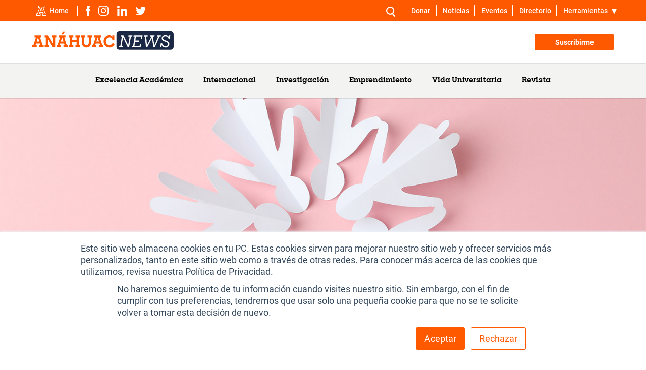

--- FILE ---
content_type: text/html; charset=UTF-8
request_url: https://merida.anahuac.mx/noticias/jornada-de-la-paz
body_size: 10493
content:
<!doctype html><html><head>
    <meta charset="utf-8">
    <title>Anáhuac Mayab realiza Jornada de la Paz</title>
    <meta name="description" content="Conoce las actividades que se realizaron por el Día Internacional de la No Violencia. ">
    
      <link rel="shortcut icon" href="https://merida.anahuac.mx/hubfs/A1.png">
    
    <meta name="viewport" content="width=device-width, initial-scale=1">

    <script src="/hs/hsstatic/jquery-libs/static-1.1/jquery/jquery-1.7.1.js"></script>
<script>hsjQuery = window['jQuery'];</script>
    <meta property="og:description" content="Conoce las actividades que se realizaron por el Día Internacional de la No Violencia. ">
    <meta property="og:title" content="Anáhuac Mayab realiza Jornada de la Paz">
    <meta name="twitter:description" content="Conoce las actividades que se realizaron por el Día Internacional de la No Violencia. ">
    <meta name="twitter:title" content="Anáhuac Mayab realiza Jornada de la Paz">

    

    
    <style>
a.cta_button{-moz-box-sizing:content-box !important;-webkit-box-sizing:content-box !important;box-sizing:content-box !important;vertical-align:middle}.hs-breadcrumb-menu{list-style-type:none;margin:0px 0px 0px 0px;padding:0px 0px 0px 0px}.hs-breadcrumb-menu-item{float:left;padding:10px 0px 10px 10px}.hs-breadcrumb-menu-divider:before{content:'›';padding-left:10px}.hs-featured-image-link{border:0}.hs-featured-image{float:right;margin:0 0 20px 20px;max-width:50%}@media (max-width: 568px){.hs-featured-image{float:none;margin:0;width:100%;max-width:100%}}.hs-screen-reader-text{clip:rect(1px, 1px, 1px, 1px);height:1px;overflow:hidden;position:absolute !important;width:1px}
</style>

<link rel="stylesheet" href="https://merida.anahuac.mx/hubfs/hub_generated/module_assets/1/76602563189/1742744317115/module_ANAHUAC_-_Topbar.min.css">
<link rel="stylesheet" href="https://merida.anahuac.mx/hubfs/hub_generated/module_assets/1/186039061177/1753202325047/module_Menu_-_Noticias.min.css">
<link rel="stylesheet" href="https://merida.anahuac.mx/hubfs/hub_generated/module_assets/1/176965497236/1742744513022/module_MODULE_-_Posts.min.css">
<link rel="stylesheet" href="https://merida.anahuac.mx/hubfs/hub_generated/module_assets/1/76665335825/1751499202171/module_ANAHUAC_-_Footer.min.css">
    

    
<!--  Added by GoogleAnalytics integration -->
<script>
var _hsp = window._hsp = window._hsp || [];
_hsp.push(['addPrivacyConsentListener', function(consent) { if (consent.allowed || (consent.categories && consent.categories.analytics)) {
  (function(i,s,o,g,r,a,m){i['GoogleAnalyticsObject']=r;i[r]=i[r]||function(){
  (i[r].q=i[r].q||[]).push(arguments)},i[r].l=1*new Date();a=s.createElement(o),
  m=s.getElementsByTagName(o)[0];a.async=1;a.src=g;m.parentNode.insertBefore(a,m)
})(window,document,'script','//www.google-analytics.com/analytics.js','ga');
  ga('create','UA-20394159-12','auto');
  ga('send','pageview');
}}]);
</script>

<!-- /Added by GoogleAnalytics integration -->

<!--  Added by GoogleAnalytics4 integration -->
<script>
var _hsp = window._hsp = window._hsp || [];
window.dataLayer = window.dataLayer || [];
function gtag(){dataLayer.push(arguments);}

var useGoogleConsentModeV2 = true;
var waitForUpdateMillis = 1000;


if (!window._hsGoogleConsentRunOnce) {
  window._hsGoogleConsentRunOnce = true;

  gtag('consent', 'default', {
    'ad_storage': 'denied',
    'analytics_storage': 'denied',
    'ad_user_data': 'denied',
    'ad_personalization': 'denied',
    'wait_for_update': waitForUpdateMillis
  });

  if (useGoogleConsentModeV2) {
    _hsp.push(['useGoogleConsentModeV2'])
  } else {
    _hsp.push(['addPrivacyConsentListener', function(consent){
      var hasAnalyticsConsent = consent && (consent.allowed || (consent.categories && consent.categories.analytics));
      var hasAdsConsent = consent && (consent.allowed || (consent.categories && consent.categories.advertisement));

      gtag('consent', 'update', {
        'ad_storage': hasAdsConsent ? 'granted' : 'denied',
        'analytics_storage': hasAnalyticsConsent ? 'granted' : 'denied',
        'ad_user_data': hasAdsConsent ? 'granted' : 'denied',
        'ad_personalization': hasAdsConsent ? 'granted' : 'denied'
      });
    }]);
  }
}

gtag('js', new Date());
gtag('set', 'developer_id.dZTQ1Zm', true);
gtag('config', 'G-94TDDK5FXN');
</script>
<script async src="https://www.googletagmanager.com/gtag/js?id=G-94TDDK5FXN"></script>

<!-- /Added by GoogleAnalytics4 integration -->

<!--  Added by GoogleTagManager integration -->
<script>
var _hsp = window._hsp = window._hsp || [];
window.dataLayer = window.dataLayer || [];
function gtag(){dataLayer.push(arguments);}

var useGoogleConsentModeV2 = true;
var waitForUpdateMillis = 1000;



var hsLoadGtm = function loadGtm() {
    if(window._hsGtmLoadOnce) {
      return;
    }

    if (useGoogleConsentModeV2) {

      gtag('set','developer_id.dZTQ1Zm',true);

      gtag('consent', 'default', {
      'ad_storage': 'denied',
      'analytics_storage': 'denied',
      'ad_user_data': 'denied',
      'ad_personalization': 'denied',
      'wait_for_update': waitForUpdateMillis
      });

      _hsp.push(['useGoogleConsentModeV2'])
    }

    (function(w,d,s,l,i){w[l]=w[l]||[];w[l].push({'gtm.start':
    new Date().getTime(),event:'gtm.js'});var f=d.getElementsByTagName(s)[0],
    j=d.createElement(s),dl=l!='dataLayer'?'&l='+l:'';j.async=true;j.src=
    'https://www.googletagmanager.com/gtm.js?id='+i+dl;f.parentNode.insertBefore(j,f);
    })(window,document,'script','dataLayer','GTM-NQQQC6J');

    window._hsGtmLoadOnce = true;
};

_hsp.push(['addPrivacyConsentListener', function(consent){
  if(consent.allowed || (consent.categories && consent.categories.analytics)){
    hsLoadGtm();
  }
}]);

</script>

<!-- /Added by GoogleTagManager integration -->


<!-- Global site tag (gtag.js) - Google Analytics 4 -->
<script async src="https://www.googletagmanager.com/gtag/js?id=G-94TDDK5FXN"></script>
<script async>
  window.dataLayer = window.dataLayer || [];
  function gtag(){dataLayer.push(arguments);}
  gtag('js', new Date());
  gtag('config', 'G-94TDDK5FXN');
</script>

<!-- /Yandex.Metrika counter -->
<script defer type="text/javascript">
   (function(m,e,t,r,i,k,a){m[i]=m[i]||function(){(m[i].a=m[i].a||[]).push(arguments)};
   m[i].l=1*new Date();
   for (var j = 0; j < document.scripts.length; j++) {if (document.scripts[j].src === r) { return; }}
   k=e.createElement(t),a=e.getElementsByTagName(t)[0],k.async=1,k.src=r,a.parentNode.insertBefore(k,a)})
   (window, document, "script", "https://mc.yandex.ru/metrika/tag.js", "ym");
   ym(91995046, "init", {
        clickmap:true,
        trackLinks:true,
        accurateTrackBounce:true,
        webvisor:true,
        ecommerce:"dataLayer"
   });
</script>

<!-- Hotjar Tracking Code for APREU Licenciaturas -->
<script async>
    (function(h,o,t,j,a,r){
        h.hj=h.hj||function(){(h.hj.q=h.hj.q||[]).push(arguments)};
        h._hjSettings={hjid:3412775,hjsv:6};
        a=o.getElementsByTagName('head')[0];
        r=o.createElement('script');r.async=1;
        r.src=t+h._hjSettings.hjid+j+h._hjSettings.hjsv;
        a.appendChild(r);
    })(window,document,'https://static.hotjar.com/c/hotjar-','.js?sv=');
</script>


<link rel="amphtml" href="https://merida.anahuac.mx/noticias/jornada-de-la-paz?hs_amp=true">

<meta property="og:image" content="https://merida.anahuac.mx/hubfs/Sala%20de%20Prensa/Header_Jornada%20de%20la%20paz.jpg">
<meta property="og:image:width" content="1440">
<meta property="og:image:height" content="636">
<meta property="og:image:alt" content="Día Internacional de la No violencia">
<meta name="twitter:image" content="https://merida.anahuac.mx/hubfs/Sala%20de%20Prensa/Header_Jornada%20de%20la%20paz.jpg">
<meta name="twitter:image:alt" content="Día Internacional de la No violencia">

<meta property="og:url" content="https://merida.anahuac.mx/noticias/jornada-de-la-paz">
<meta name="twitter:card" content="summary_large_image">

<link rel="canonical" href="https://merida.anahuac.mx/noticias/jornada-de-la-paz">

<meta property="og:type" content="article">
<link rel="alternate" type="application/rss+xml" href="https://merida.anahuac.mx/noticias/rss.xml">
<meta name="twitter:domain" content="merida.anahuac.mx">
<script src="//platform.linkedin.com/in.js" type="text/javascript">
    lang: es_ES
</script>

<meta http-equiv="content-language" content="es">





    <link rel="stylesheet" href="//7052064.fs1.hubspotusercontent-na1.net/hubfs/7052064/hub_generated/template_assets/DEFAULT_ASSET/1768935083794/template_layout.min.css">
    <link rel="stylesheet" href="https://merida.anahuac.mx/hubfs/hub_generated/template_assets/1/74504061493/1768951911071/template_general.min.css">
    <link rel="stylesheet" href="https://merida.anahuac.mx/hubfs/hub_generated/template_assets/1/176356739692/1768951917031/template_anahuacblog.min.css">
    <meta name="viewport" content="width=device-width, initial-scale=1">

    <script src="/hs/hsstatic/jquery-libs/static-1.1/jquery/jquery-1.7.1.js"></script>
<script>hsjQuery = window['jQuery'];</script>
    <meta property="og:description" content="Conoce las actividades que se realizaron por el Día Internacional de la No Violencia. ">
    <meta property="og:title" content="Anáhuac Mayab realiza Jornada de la Paz">
    <meta name="twitter:description" content="Conoce las actividades que se realizaron por el Día Internacional de la No Violencia. ">
    <meta name="twitter:title" content="Anáhuac Mayab realiza Jornada de la Paz">

    

    
    <style>
a.cta_button{-moz-box-sizing:content-box !important;-webkit-box-sizing:content-box !important;box-sizing:content-box !important;vertical-align:middle}.hs-breadcrumb-menu{list-style-type:none;margin:0px 0px 0px 0px;padding:0px 0px 0px 0px}.hs-breadcrumb-menu-item{float:left;padding:10px 0px 10px 10px}.hs-breadcrumb-menu-divider:before{content:'›';padding-left:10px}.hs-featured-image-link{border:0}.hs-featured-image{float:right;margin:0 0 20px 20px;max-width:50%}@media (max-width: 568px){.hs-featured-image{float:none;margin:0;width:100%;max-width:100%}}.hs-screen-reader-text{clip:rect(1px, 1px, 1px, 1px);height:1px;overflow:hidden;position:absolute !important;width:1px}
</style>

<link rel="stylesheet" href="https://merida.anahuac.mx/hubfs/hub_generated/module_assets/1/76602563189/1742744317115/module_ANAHUAC_-_Topbar.min.css">
<link rel="stylesheet" href="https://merida.anahuac.mx/hubfs/hub_generated/module_assets/1/186039061177/1753202325047/module_Menu_-_Noticias.min.css">
<link rel="stylesheet" href="https://merida.anahuac.mx/hubfs/hub_generated/module_assets/1/176965497236/1742744513022/module_MODULE_-_Posts.min.css">
<link rel="stylesheet" href="https://merida.anahuac.mx/hubfs/hub_generated/module_assets/1/76665335825/1751499202171/module_ANAHUAC_-_Footer.min.css">
    

    
<!--  Added by GoogleAnalytics integration -->
<script>
var _hsp = window._hsp = window._hsp || [];
_hsp.push(['addPrivacyConsentListener', function(consent) { if (consent.allowed || (consent.categories && consent.categories.analytics)) {
  (function(i,s,o,g,r,a,m){i['GoogleAnalyticsObject']=r;i[r]=i[r]||function(){
  (i[r].q=i[r].q||[]).push(arguments)},i[r].l=1*new Date();a=s.createElement(o),
  m=s.getElementsByTagName(o)[0];a.async=1;a.src=g;m.parentNode.insertBefore(a,m)
})(window,document,'script','//www.google-analytics.com/analytics.js','ga');
  ga('create','UA-20394159-12','auto');
  ga('send','pageview');
}}]);
</script>

<!-- /Added by GoogleAnalytics integration -->

<!--  Added by GoogleAnalytics4 integration -->
<script>
var _hsp = window._hsp = window._hsp || [];
window.dataLayer = window.dataLayer || [];
function gtag(){dataLayer.push(arguments);}

var useGoogleConsentModeV2 = true;
var waitForUpdateMillis = 1000;


if (!window._hsGoogleConsentRunOnce) {
  window._hsGoogleConsentRunOnce = true;

  gtag('consent', 'default', {
    'ad_storage': 'denied',
    'analytics_storage': 'denied',
    'ad_user_data': 'denied',
    'ad_personalization': 'denied',
    'wait_for_update': waitForUpdateMillis
  });

  if (useGoogleConsentModeV2) {
    _hsp.push(['useGoogleConsentModeV2'])
  } else {
    _hsp.push(['addPrivacyConsentListener', function(consent){
      var hasAnalyticsConsent = consent && (consent.allowed || (consent.categories && consent.categories.analytics));
      var hasAdsConsent = consent && (consent.allowed || (consent.categories && consent.categories.advertisement));

      gtag('consent', 'update', {
        'ad_storage': hasAdsConsent ? 'granted' : 'denied',
        'analytics_storage': hasAnalyticsConsent ? 'granted' : 'denied',
        'ad_user_data': hasAdsConsent ? 'granted' : 'denied',
        'ad_personalization': hasAdsConsent ? 'granted' : 'denied'
      });
    }]);
  }
}

gtag('js', new Date());
gtag('set', 'developer_id.dZTQ1Zm', true);
gtag('config', 'G-94TDDK5FXN');
</script>
<script async src="https://www.googletagmanager.com/gtag/js?id=G-94TDDK5FXN"></script>

<!-- /Added by GoogleAnalytics4 integration -->

<!--  Added by GoogleTagManager integration -->
<script>
var _hsp = window._hsp = window._hsp || [];
window.dataLayer = window.dataLayer || [];
function gtag(){dataLayer.push(arguments);}

var useGoogleConsentModeV2 = true;
var waitForUpdateMillis = 1000;



var hsLoadGtm = function loadGtm() {
    if(window._hsGtmLoadOnce) {
      return;
    }

    if (useGoogleConsentModeV2) {

      gtag('set','developer_id.dZTQ1Zm',true);

      gtag('consent', 'default', {
      'ad_storage': 'denied',
      'analytics_storage': 'denied',
      'ad_user_data': 'denied',
      'ad_personalization': 'denied',
      'wait_for_update': waitForUpdateMillis
      });

      _hsp.push(['useGoogleConsentModeV2'])
    }

    (function(w,d,s,l,i){w[l]=w[l]||[];w[l].push({'gtm.start':
    new Date().getTime(),event:'gtm.js'});var f=d.getElementsByTagName(s)[0],
    j=d.createElement(s),dl=l!='dataLayer'?'&l='+l:'';j.async=true;j.src=
    'https://www.googletagmanager.com/gtm.js?id='+i+dl;f.parentNode.insertBefore(j,f);
    })(window,document,'script','dataLayer','GTM-NQQQC6J');

    window._hsGtmLoadOnce = true;
};

_hsp.push(['addPrivacyConsentListener', function(consent){
  if(consent.allowed || (consent.categories && consent.categories.analytics)){
    hsLoadGtm();
  }
}]);

</script>

<!-- /Added by GoogleTagManager integration -->


<!-- Global site tag (gtag.js) - Google Analytics 4 -->
<script async src="https://www.googletagmanager.com/gtag/js?id=G-94TDDK5FXN"></script>
<script async>
  window.dataLayer = window.dataLayer || [];
  function gtag(){dataLayer.push(arguments);}
  gtag('js', new Date());
  gtag('config', 'G-94TDDK5FXN');
</script>

<!-- /Yandex.Metrika counter -->
<script defer type="text/javascript">
   (function(m,e,t,r,i,k,a){m[i]=m[i]||function(){(m[i].a=m[i].a||[]).push(arguments)};
   m[i].l=1*new Date();
   for (var j = 0; j < document.scripts.length; j++) {if (document.scripts[j].src === r) { return; }}
   k=e.createElement(t),a=e.getElementsByTagName(t)[0],k.async=1,k.src=r,a.parentNode.insertBefore(k,a)})
   (window, document, "script", "https://mc.yandex.ru/metrika/tag.js", "ym");
   ym(91995046, "init", {
        clickmap:true,
        trackLinks:true,
        accurateTrackBounce:true,
        webvisor:true,
        ecommerce:"dataLayer"
   });
</script>

<!-- Hotjar Tracking Code for APREU Licenciaturas -->
<script async>
    (function(h,o,t,j,a,r){
        h.hj=h.hj||function(){(h.hj.q=h.hj.q||[]).push(arguments)};
        h._hjSettings={hjid:3412775,hjsv:6};
        a=o.getElementsByTagName('head')[0];
        r=o.createElement('script');r.async=1;
        r.src=t+h._hjSettings.hjid+j+h._hjSettings.hjsv;
        a.appendChild(r);
    })(window,document,'https://static.hotjar.com/c/hotjar-','.js?sv=');
</script>


<link rel="amphtml" href="https://merida.anahuac.mx/noticias/jornada-de-la-paz?hs_amp=true">

<meta property="og:image" content="https://merida.anahuac.mx/hubfs/Sala%20de%20Prensa/Header_Jornada%20de%20la%20paz.jpg">
<meta property="og:image:width" content="1440">
<meta property="og:image:height" content="636">
<meta property="og:image:alt" content="Día Internacional de la No violencia">
<meta name="twitter:image" content="https://merida.anahuac.mx/hubfs/Sala%20de%20Prensa/Header_Jornada%20de%20la%20paz.jpg">
<meta name="twitter:image:alt" content="Día Internacional de la No violencia">

<meta property="og:url" content="https://merida.anahuac.mx/noticias/jornada-de-la-paz">
<meta name="twitter:card" content="summary_large_image">

<link rel="canonical" href="https://merida.anahuac.mx/noticias/jornada-de-la-paz">

<meta property="og:type" content="article">
<link rel="alternate" type="application/rss+xml" href="https://merida.anahuac.mx/noticias/rss.xml">
<meta name="twitter:domain" content="merida.anahuac.mx">
<script src="//platform.linkedin.com/in.js" type="text/javascript">
    lang: es_ES
</script>

<meta http-equiv="content-language" content="es">






    
    <meta property="og:title" content="Anáhuac Mayab realiza Jornada de la Paz">
    <meta property="og:description" content="Conoce las actividades que se realizaron por el Día Internacional de la No Violencia. ">
    <meta property="og:image" content="https://merida.anahuac.mx/hubfs/Sala%20de%20Prensa/Header_Jornada%20de%20la%20paz.jpg">
    <meta property="og:image:alt" content="<span id=&quot;hs_cos_wrapper_name&quot; class=&quot;hs_cos_wrapper hs_cos_wrapper_meta_field hs_cos_wrapper_type_text&quot; style=&quot;&quot; data-hs-cos-general-type=&quot;meta_field&quot; data-hs-cos-type=&quot;text&quot; >Anáhuac Mayab realiza Jornada de la Paz</span>">
    <meta property="og:url" content="https://merida.anahuac.mx/noticias/jornada-de-la-paz">
    <meta property="og:type" content="article">
    <meta property="og:site_name" content="Noticias Anahuac Mayab">

    <!-- Meta Twitter -->
    <meta name="twitter:card" content="summary_large_image">
    <meta name="twitter:site" content="@UniAnahuacMayab">
    <meta name="twitter:title" content="Anáhuac Mayab realiza Jornada de la Paz">
    <meta name="twitter:description" content="Conoce las actividades que se realizaron por el Día Internacional de la No Violencia. ">
    <meta name="twitter:image" content="https://merida.anahuac.mx/hubfs/Sala%20de%20Prensa/Header_Jornada%20de%20la%20paz.jpg">
    <meta name="twitter:image:alt" content="<span id=&quot;hs_cos_wrapper_name&quot; class=&quot;hs_cos_wrapper hs_cos_wrapper_meta_field hs_cos_wrapper_type_text&quot; style=&quot;&quot; data-hs-cos-general-type=&quot;meta_field&quot; data-hs-cos-type=&quot;text&quot; >Anáhuac Mayab realiza Jornada de la Paz</span>">

  <meta name="generator" content="HubSpot"></head>
  <body>
<!--  Added by GoogleTagManager integration -->
<noscript><iframe src="https://www.googletagmanager.com/ns.html?id=GTM-NQQQC6J" height="0" width="0" style="display:none;visibility:hidden"></iframe></noscript>

<!-- /Added by GoogleTagManager integration -->

    <header id="site-header" class="site-header">
      <div id="hs_cos_wrapper_module_165540468246313" class="hs_cos_wrapper hs_cos_wrapper_widget hs_cos_wrapper_type_module" style="" data-hs-cos-general-type="widget" data-hs-cos-type="module"><section class="topbar-anahuac">
  <div class="contenedor">
    <div class="box">
      <ul class="redes">
        <li><a href="https://merida.anahuac.mx/" target="_blank"><img src="https://merida.anahuac.mx/hubfs/ANAHUAC%20-%20Globals/images/a-icono.svg" alt="logo anahuac"><span>Home</span></a></li>
        <li><a href="https://www.facebook.com/UniAnahuacMayab" target="_blank"><img src="https://merida.anahuac.mx/hubfs/ANAHUAC%20-%20Globals/images/facebook.svg" alt="logo facebook"></a></li>
        <li><a href="https://www.instagram.com/anahuacmayab" target="_blank"><img src="https://merida.anahuac.mx/hubfs/ANAHUAC%20-%20Globals/images/instagram.svg" alt="logo instagram"></a></li>
        <li><a href="https://mx.linkedin.com/school/universidad-anahuac-mayab" target="_blank"><img src="https://merida.anahuac.mx/hubfs/ANAHUAC%20-%20Globals/images/linkedin.svg" alt="logo linkedin"></a></li>
        <li><a href="https://twitter.com/UniAnahuacMayab" target="_blank"><img src="https://merida.anahuac.mx/hubfs/ANAHUAC%20-%20Globals/images/twitter.svg" alt="logo twitter"></a></li>
      </ul>
      <div class="box-options">
        <ul class="opciones">
          <li class="buscador hs-search-field">
            <form class="form-busqueda" action="/hs-search-results">
              
              <input type="text" class="hs-search-field__input" name="term" placeholder="¿Qué estás buscando?">
              
              <input type="hidden" name="type" value="SITE_PAGE">
              <input type="hidden" name="pathPrefix" value="">
              
              
              <input type="hidden" name="type" value="LANDING_PAGE">
              
              
              <input type="hidden" name="type" value="BLOG_POST">
              <input type="hidden" name="type" value="LISTING_PAGE">
              
              
              
              <svg width="18" height="20" viewbox="0 0 18 20" fill="none" xmlns="http://www.w3.org/2000/svg" id="toggle-input" class="closed"> <path d="M17.7208 17.9613L13.9767 13.3604C14.3019 13.0267 14.4965 12.7808 14.5062 12.7661C17.3241 8.92575 16.2655 4.20235 13.1824 1.77572C9.92234 -0.788992 5.29525 -0.553948 2.3551 2.34104C-0.577977 5.2291 -0.794639 9.79234 1.83574 12.9665C4.10957 15.7104 8.3735 16.9324 11.9694 14.9192L15.7201 19.5279C15.825 19.6567 15.9547 19.764 16.1018 19.8437C16.2489 19.9234 16.4106 19.9738 16.5776 19.9922C16.7447 20.0106 16.9137 19.9965 17.0752 19.9507C17.2367 19.905 17.3874 19.8285 17.5187 19.7257C17.65 19.6228 17.7594 19.4956 17.8406 19.3513C17.9219 19.2069 17.9733 19.0483 17.992 18.8845C18.0108 18.7206 17.9964 18.5548 17.9498 18.3964C17.9032 18.238 17.8252 18.0902 17.7204 17.9613H17.7208ZM8.12463 13.6799C4.85928 13.692 2.23641 11.1437 2.22582 7.94965C2.22185 7.19293 2.37078 6.44294 2.664 5.74301C2.95722 5.04308 3.38893 4.40709 3.93417 3.87178C4.47942 3.33647 5.1274 2.91246 5.84067 2.62423C6.55394 2.33601 7.31836 2.1893 8.08977 2.19257C11.2956 2.19257 13.9299 4.74646 13.9365 7.8687C13.9436 11.0862 11.3617 13.6682 8.12463 13.6799Z" fill="white" /> </svg> 
              <button type="submit" class="icono-searchform">
                <svg width="18" height="20" viewbox="0 0 18 20" fill="none" xmlns="http://www.w3.org/2000/svg"> <path d="M17.7208 17.9613L13.9767 13.3604C14.3019 13.0267 14.4965 12.7808 14.5062 12.7661C17.3241 8.92575 16.2655 4.20235 13.1824 1.77572C9.92234 -0.788992 5.29525 -0.553948 2.3551 2.34104C-0.577977 5.2291 -0.794639 9.79234 1.83574 12.9665C4.10957 15.7104 8.3735 16.9324 11.9694 14.9192L15.7201 19.5279C15.825 19.6567 15.9547 19.764 16.1018 19.8437C16.2489 19.9234 16.4106 19.9738 16.5776 19.9922C16.7447 20.0106 16.9137 19.9965 17.0752 19.9507C17.2367 19.905 17.3874 19.8285 17.5187 19.7257C17.65 19.6228 17.7594 19.4956 17.8406 19.3513C17.9219 19.2069 17.9733 19.0483 17.992 18.8845C18.0108 18.7206 17.9964 18.5548 17.9498 18.3964C17.9032 18.238 17.8252 18.0902 17.7204 17.9613H17.7208ZM8.12463 13.6799C4.85928 13.692 2.23641 11.1437 2.22582 7.94965C2.22185 7.19293 2.37078 6.44294 2.664 5.74301C2.95722 5.04308 3.38893 4.40709 3.93417 3.87178C4.47942 3.33647 5.1274 2.91246 5.84067 2.62423C6.55394 2.33601 7.31836 2.1893 8.08977 2.19257C11.2956 2.19257 13.9299 4.74646 13.9365 7.8687C13.9436 11.0862 11.3617 13.6682 8.12463 13.6799Z" fill="white" /> </svg> 
              </button>
            </form>
          </li>
          <li><a href="https://donar.fonaton.mx/">Donar</a></li>
          <li><a href="https://merida.anahuac.mx/noticias">Noticias</a></li>
          <li><a href="https://merida.anahuac.mx/eventos">Eventos</a></li>
          <li><a href="https://merida.anahuac.mx/directorio">Directorio</a></li>
          <li class="submenu">
            <a href="JavaScript:Void(0);">Herramientas</a>
            <ul>
              <li><a href="https://merida.anahuac.mx/herramientas-para-alumnos">Alumnos</a></li>
              <li><a href="https://merida.anahuac.mx/colaborador">Colaboradores</a></li>
              <li><a href="https://merida.anahuac.mx/egresados">Egresados</a></li>
              <li><a href="https://merida.anahuac.mx/am-shop">AM Shop</a></li>
              <li><a href="https://merida.anahuac.mx/clinica">Clínica</a></li>
              <li><a href="https://merida.anahuac.mx/catalogo-de-beneficios">Beneficios</a></li>
              <li><a href="https://merida.anahuac.mx/biblioteca">Biblioteca</a></li>
            </ul>
          </li>
        </ul>
        <div class="mobile-options">
          <div class="kebab" id="toggle-options">
            <span></span>
            <span></span>
            <span></span>
          </div>
          <ul class="opciones-mobile">
            <li><a href="https://donar.fonaton.mx/">Donar</a></li>
            <li><a href="https://merida.anahuac.mx/noticias">Noticias</a></li>
            <li><a href="https://merida.anahuac.mx/eventos">Eventos</a></li>
            <li><a href="https://merida.anahuac.mx/directorio">Directorio</a></li>
            <li class="submenu">
              <a href="JavaScript:Void(0);">Herramientas</a>
              <ul>
                <li><a href="https://merida.anahuac.mx/herramientas-para-alumnos">Alumnos</a></li>
                <li><a href="https://merida.anahuac.mx/colaborador">Colaboradores</a></li>
                <li><a href="https://merida.anahuac.mx/egresados">Egresados</a></li>
                <li><a href="https://merida.anahuac.mx/am-shop">AM Shop</a></li>
                <li><a href="https://merida.anahuac.mx/clinica">Clínica</a></li>
                <li><a href="https://merida.anahuac.mx/catalogo-de-beneficios">Beneficios</a></li>
                <li><a href="https://merida.anahuac.mx/biblioteca">Biblioteca</a></li>
              </ul>
            </li>
          </ul>
        </div>
      </div>
    </div>
  </div>
</section></div>
      <div id="hs_cos_wrapper_module_173930275936214" class="hs_cos_wrapper hs_cos_wrapper_widget hs_cos_wrapper_type_module" style="" data-hs-cos-general-type="widget" data-hs-cos-type="module"><section class="header-anahuac">
  <div class="contenedor">
    <div class="box">
      <a href="https://merida.anahuac.mx/noticias"><img src="https://merida.anahuac.mx/hubfs/ANAHUAC%20-%20Templates/Anahuac%20News/logo.svg" alt="logo" class="logo"></a>
      <div class="opciones">
        
          
            <a href="https://merida.anahuac.mx/news/newsletter" class="boton">Suscribirme</a>
          
        
      </div>
      <a href="JavaScript:Void(0);" class="toggle-menu" id="toggle-menu">
        <div class="toggle-menu__txt">
          <span class="toggle-menu__txt-inactive">Menú</span>
          <span class="toggle-menu__txt-active">Close</span>
        </div>
        <div class="toggle-menu__lines">
          <span class="toggle-menu__line"></span>
          <span class="toggle-menu__line"></span>
        </div>
      </a>
    </div>
  </div>
</section>

<section class="menu-anahuac">
  <div class="contenedor">
    <span id="hs_cos_wrapper_module_173930275936214_my_menu" class="hs_cos_wrapper hs_cos_wrapper_widget hs_cos_wrapper_type_menu" style="" data-hs-cos-general-type="widget" data-hs-cos-type="menu"><div id="hs_menu_wrapper_module_173930275936214_my_menu" class="hs-menu-wrapper active-branch flyouts hs-menu-flow-horizontal" role="navigation" data-sitemap-name="default" data-menu-id="28777608285" aria-label="Navigation Menu">
 <ul role="menu">
  <li class="hs-menu-item hs-menu-depth-1" role="none"><a href="https://merida.anahuac.mx/noticias/topic/excelencia-acad%C3%A9mica" role="menuitem">Excelencia Académica</a></li>
  <li class="hs-menu-item hs-menu-depth-1" role="none"><a href="https://merida.anahuac.mx/noticias/topic/internacional" role="menuitem">Internacional</a></li>
  <li class="hs-menu-item hs-menu-depth-1" role="none"><a href="https://merida.anahuac.mx/noticias/topic/investigaci%C3%B3n" role="menuitem">Investigación</a></li>
  <li class="hs-menu-item hs-menu-depth-1" role="none"><a href="https://merida.anahuac.mx/noticias/topic/innovaci%C3%B3n-y-emprendimiento" role="menuitem">Emprendimiento</a></li>
  <li class="hs-menu-item hs-menu-depth-1" role="none"><a href="https://merida.anahuac.mx/noticias/topic/vida-universitaria" role="menuitem">Vida Universitaria</a></li>
  <li class="hs-menu-item hs-menu-depth-1" role="none"><a href="https://merida.anahuac.mx/revista-vida-anahuac" role="menuitem">Revista </a></li>
 </ul>
</div></span>
  </div>
</section></div>
    </header>
    
    <main>
      <section class="banner-post" style="background-image: url('https://merida.anahuac.mx/hubfs/Sala%20de%20Prensa/Header_Jornada%20de%20la%20paz.jpg')"></section>

      <section class="post-detail noticias">
        <div class="container">
          <div class="content">
            <a href="https://merida.anahuac.mx/noticias" class="blog-rutas"> 
              <svg xmlns="http://www.w3.org/2000/svg" width="12" height="11" viewbox="0 0 12 11" fill="none">
                <path d="M11.1917 4.77745L2.76371 4.77745L5.97719 1.43662C6.13362 1.28076 6.21836 1.06392 6.21836 0.84029C6.21836 0.616665 6.13362 0.399816 5.97719 0.243956C5.82727 0.0813195 5.61869 5.8715e-07 5.40359 5.74795e-07C5.18849 5.6244e-07 4.98642 0.0880962 4.82998 0.243956L0.234654 5.02141C0.234654 5.02141 0.215099 5.06207 0.195544 5.0824C0.143399 5.15016 0.0912541 5.21793 0.0586632 5.29925C0.0391081 5.35346 0.0325897 5.41445 0.0260713 5.46866C0.019553 5.51609 -1.18396e-06 5.56353 -1.19117e-06 5.61774C-1.20019e-06 5.68551 0.0195529 5.73972 0.039108 5.80071C0.0456264 5.84814 0.0456264 5.8888 0.0651815 5.93624C0.104291 6.03789 0.162953 6.13276 0.241172 6.21408L4.61488 10.7611C4.92124 11.0796 5.45573 11.0796 5.76208 10.7611C6.07496 10.4359 6.07496 9.90051 5.76209 9.56846L2.77023 6.45803L11.1917 6.45803C11.6415 6.45803 12 6.07855 12 5.61774C12 5.15694 11.635 4.77745 11.1917 4.77745Z" fill="#FF5900"></path>
              </svg>
              Todos los artículos
            </a>
            <h1><span id="hs_cos_wrapper_name" class="hs_cos_wrapper hs_cos_wrapper_meta_field hs_cos_wrapper_type_text" style="" data-hs-cos-general-type="meta_field" data-hs-cos-type="text">Anáhuac Mayab realiza Jornada de la Paz</span></h1>
            <div class="compartir">
              <b>Compartir:</b>
              <ul>
                  <!-- Facebook -->
                  <li>
                    <a href="https://www.facebook.com/sharer/sharer.php?u=https%3A%2F%2Fmerida.anahuac.mx%2Fnoticias%2Fjornada-de-la-paz&amp;title=An%C3%A1huac+Mayab+realiza+Jornada+de+la+Paz" target="_blank">
                      <img src="https://merida.anahuac.mx/hubfs/ANAHUAC%20-%20Globals/images/facebook/facebook-orange.svg" alt="Facebook">
                    </a>
                  </li>
                  <!-- X (Twitter) -->
                  <li>
                    <a href="https://twitter.com/intent/tweet?url=https%3A%2F%2Fmerida.anahuac.mx%2Fnoticias%2Fjornada-de-la-paz&amp;text=An%C3%A1huac+Mayab+realiza+Jornada+de+la+Paz" target="_blank">
                      <img src="https://merida.anahuac.mx/hubfs/ANAHUAC%20-%20Globals/images/x/x-orange.svg" alt="X">
                    </a>
                  </li>
                  <!-- Email -->
                  <li>
                    <a href="mailto:?subject=An%C3%A1huac+Mayab+realiza+Jornada+de+la+Paz&amp;body=https%3A%2F%2Fmerida.anahuac.mx%2Fnoticias%2Fjornada-de-la-paz" target="_blank">
                      <img src="https://merida.anahuac.mx/hubfs/ANAHUAC%20-%20Globals/images/mail/mail-orange.svg" alt="Mail">
                    </a>
                  </li>
                  <!-- LinkedIn -->
                  <li>
                    <a href="https://www.linkedin.com/shareArticle?mini=true&amp;url=https%3A%2F%2Fmerida.anahuac.mx%2Fnoticias%2Fjornada-de-la-paz&amp;title=An%C3%A1huac+Mayab+realiza+Jornada+de+la+Paz&amp;summary=Conoce+las+actividades+que+se+realizaron+por+el+D%C3%ADa+Internacional+de+la+No+Violencia." target="_blank">
                      <img src="https://merida.anahuac.mx/hubfs/ANAHUAC%20-%20Globals/images/linkedin/linkedin-orange.svg" alt="LinkedIn">
                    </a>
                  </li>
                </ul>
            </div>
            <div class="descripcion">
              <span id="hs_cos_wrapper_post_body" class="hs_cos_wrapper hs_cos_wrapper_meta_field hs_cos_wrapper_type_rich_text" style="" data-hs-cos-general-type="meta_field" data-hs-cos-type="rich_text"><p>El Día Internacional de la No Violencia se conmemora el 2 de octubre, en el aniversario del nacimiento de Mahatma Gandhi en homenaje al pionero de la filosofía de la no violencia.</p>
<p>&nbsp;</p>
<p><!--more-->Este día internacional se establece para difundir el mensaje de la <span style="font-weight: bold;">no violencia</span> a través de la conciencia pública y la educación; por lo que en el marco de esta celebración se lleva a cabo la <span style="font-weight: bold;">Jornada por la Paz</span>, reafirmando el compromiso de la universidad con la no violencia, la comprensión y la tolerancia hacia cada uno de los integrantes de su comunidad.</p>
<p><br>Las actividades de la jornada giraron en torno a la cultura de la paz, con una visión general desde la corresponsabilidad con nuestra comunidad hasta el acompañamiento integral para cada uno de sus integrantes.</p>
<p>&nbsp;</p>
<img src="https://merida.anahuac.mx/hs-fs/hubfs/Sala%20de%20Prensa/20221003_181541.jpg?width=4000&amp;name=20221003_181541.jpg" alt="20221003_181541" width="4000" loading="lazy" style="width: 4000px;" srcset="https://merida.anahuac.mx/hs-fs/hubfs/Sala%20de%20Prensa/20221003_181541.jpg?width=2000&amp;name=20221003_181541.jpg 2000w, https://merida.anahuac.mx/hs-fs/hubfs/Sala%20de%20Prensa/20221003_181541.jpg?width=4000&amp;name=20221003_181541.jpg 4000w, https://merida.anahuac.mx/hs-fs/hubfs/Sala%20de%20Prensa/20221003_181541.jpg?width=6000&amp;name=20221003_181541.jpg 6000w, https://merida.anahuac.mx/hs-fs/hubfs/Sala%20de%20Prensa/20221003_181541.jpg?width=8000&amp;name=20221003_181541.jpg 8000w, https://merida.anahuac.mx/hs-fs/hubfs/Sala%20de%20Prensa/20221003_181541.jpg?width=10000&amp;name=20221003_181541.jpg 10000w, https://merida.anahuac.mx/hs-fs/hubfs/Sala%20de%20Prensa/20221003_181541.jpg?width=12000&amp;name=20221003_181541.jpg 12000w" sizes="(max-width: 4000px) 100vw, 4000px">
<p>&nbsp;</p>
<p>Tuvimos la participación de alumnos y alumnas de las compañías de teatro, canto y danza, con presentaciones artísticas en la actividad ‘ExpresARTE por la Paz’ generando un ambiente de encuentro entorno al arte; se contó con la participación especial del grupo Soñar Despierto, quienes a través de diferentes piezas musicales se sumaron a esta celebración e invitaron a los alumnos a ser parte de este programa de voluntariado.</p>
<p><img src="https://merida.anahuac.mx/hs-fs/hubfs/Sala%20de%20Prensa/WhatsApp%20Image%202022-10-03%20at%208.26.53%20PM.jpeg?width=1600&amp;name=WhatsApp%20Image%202022-10-03%20at%208.26.53%20PM.jpeg" alt="WhatsApp Image 2022-10-03 at 8.26.53 PM" width="1600" loading="lazy" style="width: 1600px;" srcset="https://merida.anahuac.mx/hs-fs/hubfs/Sala%20de%20Prensa/WhatsApp%20Image%202022-10-03%20at%208.26.53%20PM.jpeg?width=800&amp;name=WhatsApp%20Image%202022-10-03%20at%208.26.53%20PM.jpeg 800w, https://merida.anahuac.mx/hs-fs/hubfs/Sala%20de%20Prensa/WhatsApp%20Image%202022-10-03%20at%208.26.53%20PM.jpeg?width=1600&amp;name=WhatsApp%20Image%202022-10-03%20at%208.26.53%20PM.jpeg 1600w, https://merida.anahuac.mx/hs-fs/hubfs/Sala%20de%20Prensa/WhatsApp%20Image%202022-10-03%20at%208.26.53%20PM.jpeg?width=2400&amp;name=WhatsApp%20Image%202022-10-03%20at%208.26.53%20PM.jpeg 2400w, https://merida.anahuac.mx/hs-fs/hubfs/Sala%20de%20Prensa/WhatsApp%20Image%202022-10-03%20at%208.26.53%20PM.jpeg?width=3200&amp;name=WhatsApp%20Image%202022-10-03%20at%208.26.53%20PM.jpeg 3200w, https://merida.anahuac.mx/hs-fs/hubfs/Sala%20de%20Prensa/WhatsApp%20Image%202022-10-03%20at%208.26.53%20PM.jpeg?width=4000&amp;name=WhatsApp%20Image%202022-10-03%20at%208.26.53%20PM.jpeg 4000w, https://merida.anahuac.mx/hs-fs/hubfs/Sala%20de%20Prensa/WhatsApp%20Image%202022-10-03%20at%208.26.53%20PM.jpeg?width=4800&amp;name=WhatsApp%20Image%202022-10-03%20at%208.26.53%20PM.jpeg 4800w" sizes="(max-width: 1600px) 100vw, 1600px"></p>
<p>&nbsp;</p>
<p>La jornada fue realizada como parte de las acciones dirigidas a crear y mantener una cultura de paz que fortalezca en la universidad los <a href="/noticias/red-anahuac-ambientes-seguros" rel="noopener" target="_blank">ambientes seguros</a> que a su vez favorezcan a los <a href="/noticias/conoce-tus-derechos-universitarios-defensoria-anahuac" rel="noopener" target="_blank">derechos</a> y a la dignidad de todos los miembros de nuestra comunidad universitaria.</p>
<p>&nbsp;</p></span>
            </div>
          </div>
          <div class="sidebar">
            <div class="informacion">
              <h5>Información</h5>
              <div class="autor">
                
                <div class="imagen" style="background-image: url('https://merida.anahuac.mx/hubfs/ANAHUAC%20-%20Templates/Institucional/Blog/A.png')"> </div>
                
                <div class="datos">
                  <div class="nombre">
                     Redacción
                  </div>
                  <div class="fecha">
                    7 de octubre de 2022
                  </div>
                </div>
              </div>
              
              <div class="temas">
                <h6 class="titulo">Temas</h6>
                <ul class="etiquetas">
                  
                    <li><a href="https://merida.anahuac.mx/noticias/topic/ambientes-seguros">Ambientes Seguros</a></li>
                  
                    <li><a href="https://merida.anahuac.mx/noticias/topic/defensoría-anáhuac">Defensoría Anáhuac</a></li>
                  
                </ul>
              </div>
              
            </div>
            <div class="newslatter">
              <img src="https://merida.anahuac.mx/hubfs/ANAHUAC%20-%20Templates/Institucional/Blog/newlatter.svg" alt="newslatter">
              <h5>¿Te gusta este artículo?</h5>
              <p>Recibe contenido de similar en tu bandeja de correo.</p>
              <a href="https://merida.anahuac.mx/think/newsletter" class="link-orange">
                Suscribirse
                <svg width="19" height="16" viewbox="0 0 19 16" fill="none" xmlns="http://www.w3.org/2000/svg">
                <path d="M1.649 9.05098H14.3938L9.53441 13.9104C9.29785 14.1371 9.16971 14.4525 9.16971 14.7778C9.16971 15.103 9.29785 15.4185 9.53441 15.6452C9.76112 15.8817 10.0765 16 10.4018 16C10.7271 16 11.0326 15.8719 11.2692 15.6452L18.2182 8.69613C18.2182 8.69613 18.2478 8.63699 18.2774 8.60742C18.3562 8.50886 18.4351 8.41029 18.4844 8.29201C18.5139 8.21315 18.5238 8.12444 18.5336 8.04559C18.5435 7.97659 18.5731 7.90759 18.5731 7.82874C18.5731 7.73017 18.5435 7.65132 18.5139 7.56261C18.5041 7.49361 18.5041 7.43447 18.4745 7.36547C18.4154 7.21762 18.3267 7.07962 18.2084 6.96134L11.5945 0.347451C11.1312 -0.115817 10.323 -0.115817 9.85968 0.347451C9.38656 0.820576 9.38656 1.59926 9.85968 2.08224L14.3839 6.6065H1.649C0.96888 6.6065 0.426758 7.15848 0.426758 7.82874C0.426758 8.499 0.978737 9.05098 1.649 9.05098Z" fill="#FF5900" />
                </svg>
              </a>
            </div>
            <div class="populares">
              <h5>Más populares</h5>
              
              
                 
                  <a href="https://merida.anahuac.mx/noticias/conflicto-entre-israel-y-palestina" title="¿Cómo surge el conflicto entre Israel y Palestina?">
                    <article class="popular">
                      <div class="imagen" style="background-image: url('https://merida.anahuac.mx/hubfs/Sala%20de%20Prensa/2023/HeaderHS_2023_Israel%20y%20Palestina%20conflicto.jpg')">
                        <div class="contador">1</div>
                      </div>
                      <div class="contenido">
                        
                          <div class="etiqueta">Derecho</div>
                        
                        <div class="titulo">¿Cómo surge el conflicto entre Israel y Palestina?</div>
                      </div>
                    </article>
                  </a>
                
             
                 
                  <a href="https://merida.anahuac.mx/noticias/10-acciones-cultura-de-paz" title="Conoce 10 acciones para una cultura de paz entre los jóvenes">
                    <article class="popular">
                      <div class="imagen" style="background-image: url('https://merida.anahuac.mx/hubfs/Sala%20de%20Prensa/2024/HeaderHS_2024_cultura%20de%20paz%20-%20agosto%20defensor%C3%ADa.jpg')">
                        <div class="contador">2</div>
                      </div>
                      <div class="contenido">
                        
                          <div class="etiqueta">Ambientes Seguros</div>
                        
                        <div class="titulo">Conoce 10 acciones para una cultura de paz entre los jóvenes</div>
                      </div>
                    </article>
                  </a>
                
             
                 
                  <a href="https://merida.anahuac.mx/noticias/autorregulacion-como-desarrollarla" title="La autorregulación: ¿Qué es y cómo desarrollarla?">
                    <article class="popular">
                      <div class="imagen" style="background-image: url('https://merida.anahuac.mx/hubfs/Sala%20de%20Prensa/Header_autoregulaci%C3%B3n_Revista_Vida_Anahuac.jpg')">
                        <div class="contador">3</div>
                      </div>
                      <div class="contenido">
                        
                          <div class="etiqueta">Salud</div>
                        
                        <div class="titulo">La autorregulación: ¿Qué es y cómo desarrollarla?</div>
                      </div>
                    </article>
                  </a>
                
             
                 
                  <a href="https://merida.anahuac.mx/noticias/que-es-violencia-digital" title="Violencia digital, qué es y cómo identificarla">
                    <article class="popular">
                      <div class="imagen" style="background-image: url('https://merida.anahuac.mx/hubfs/Sala%20de%20Prensa/HeaderHS_violencia_digital.jpg')">
                        <div class="contador">4</div>
                      </div>
                      <div class="contenido">
                        
                          <div class="etiqueta">Vida universitaria</div>
                        
                        <div class="titulo">Violencia digital, qué es y cómo identificarla</div>
                      </div>
                    </article>
                  </a>
                
             
                 
                  <a href="https://merida.anahuac.mx/noticias/egresado-togas-graduacion" title="¿Sabes qué significan los colores de las togas de graduación? ¡Te contamos!">
                    <article class="popular">
                      <div class="imagen" style="background-image: url('https://merida.anahuac.mx/hubfs/Egresados/Headers/Blog%20Egresados-08.png')">
                        <div class="contador">5</div>
                      </div>
                      <div class="contenido">
                        
                          <div class="etiqueta">Egresados</div>
                        
                        <div class="titulo">¿Sabes qué significan los colores de las togas de graduación? ¡Te contamos!</div>
                      </div>
                    </article>
                  </a>
                
             
            </div>
          </div>
        </div>
        <div class="compartir-post">
          <div class="container">
            <div class="text-center"><b>COMPARTE ESTA PUBLICACIÓN</b></div>
            <ul>
              <!-- Facebook -->
              <li>
                <a href="https://www.facebook.com/sharer/sharer.php?u=https%3A%2F%2Fmerida.anahuac.mx%2Fnoticias%2Fjornada-de-la-paz&amp;title=An%C3%A1huac+Mayab+realiza+Jornada+de+la+Paz" target="_blank">
                  <img src="https://merida.anahuac.mx/hubfs/ANAHUAC%20-%20Globals/images/facebook/facebook-orange.svg" alt="Facebook">
                </a>
              </li>
              <!-- X (Twitter) -->
              <li>
                <a href="https://twitter.com/intent/tweet?url=https%3A%2F%2Fmerida.anahuac.mx%2Fnoticias%2Fjornada-de-la-paz&amp;text=An%C3%A1huac+Mayab+realiza+Jornada+de+la+Paz" target="_blank">
                  <img src="https://merida.anahuac.mx/hubfs/ANAHUAC%20-%20Globals/images/x/x-orange.svg" alt="X">
                </a>
              </li>
              <!-- Email -->
              <li>
                <a href="mailto:?subject=An%C3%A1huac+Mayab+realiza+Jornada+de+la+Paz&amp;body=https%3A%2F%2Fmerida.anahuac.mx%2Fnoticias%2Fjornada-de-la-paz" target="_blank">
                  <img src="https://merida.anahuac.mx/hubfs/ANAHUAC%20-%20Globals/images/mail/mail-orange.svg" alt="Mail">
                </a>
              </li>
              <!-- LinkedIn -->
              <li>
                <a href="https://www.linkedin.com/shareArticle?mini=true&amp;url=https%3A%2F%2Fmerida.anahuac.mx%2Fnoticias%2Fjornada-de-la-paz&amp;title=An%C3%A1huac+Mayab+realiza+Jornada+de+la+Paz&amp;summary=Conoce+las+actividades+que+se+realizaron+por+el+D%C3%ADa+Internacional+de+la+No+Violencia." target="_blank">
                  <img src="https://merida.anahuac.mx/hubfs/ANAHUAC%20-%20Globals/images/linkedin/linkedin-orange.svg" alt="LinkedIn">
                </a>
              </li>
            </ul>
          </div>
        </div>
      </section>
      
     <div id="hs_cos_wrapper_module_17259831315705" class="hs_cos_wrapper hs_cos_wrapper_widget hs_cos_wrapper_type_module" style="" data-hs-cos-general-type="widget" data-hs-cos-type="module"><style>
  .anahuac-module_17259831315705 {
    background-color: #FFFFFF;
    color: #231F20;
    padding-top: 40px;
    padding-bottom: 40px;
    
  }
  .anahuac-module_17259831315705 .principal-title {
    font-size: 36px;
    color: #231F20;
    margin-bottom: 40px;
  }
   @media screen and (max-width: 1199px) {
    .anahuac-module_17259831315705 {
      padding-top: 40px;
      padding-bottom: 40px;
    }
  }
  @media screen and (max-width: 992px) {
    .anahuac-module_17259831315705 .principal-title {
      font-size: 30px;
    }
  }
  @media screen and (max-width: 767px) {
   .anahuac-module_17259831315705 {
     padding-top: 40px;
     padding-bottom: 40px;
   }
    .anahuac-module_17259831315705 .principal-title {
      font-size: 24px;
      margin-bottom: 30px;
    }
  }
</style>

<section id="" class="anahuac-module_17259831315705  anahuac-posts">
  <div class="contenedor container-xl">
      
      <h2 class="principal-title">Te recomendamos</h2>
      
   
    
    
    
    
      
    
    
     <div class="listado">
      <div class="container">
        <div>
          <div class="cards">
             
              <article class="card">
                <div class="contenido">
                  
                  <a href="https://merida.anahuac.mx/noticias/brain-wave-hult-prize-2025" class="imagen" style="background-image: url('https://merida.anahuac.mx/hubfs/Sala%20de%20Prensa/2026/HeaderHS_2026_brave%20wave.jpg')"></a>
                  
                  
                    
                      <a href="https://merida.anahuac.mx/noticias/topic/innovación-y-emprendimiento" class="etiqueta">Innovación y Emprendimiento</a>
                    
                  
                  <a href="https://merida.anahuac.mx/noticias/brain-wave-hult-prize-2025"><h5 class="titulo">Brain Wave, tecnología portátil para la salud neurológica</h5></a>
                  <div class="descripcion">El proyecto Brain Wave liderado por los estudiantes de la Escuela de Medicina, Aitana Sofía González Ramírez...</div>
                </div>
              </article>
             
              <article class="card">
                <div class="contenido">
                  
                  <a href="https://merida.anahuac.mx/noticias/carrera-anahuac-finbe-2026" class="imagen" style="background-image: url('https://merida.anahuac.mx/hubfs/Sala%20de%20Prensa/2026/HeaderHS_2025_carrera.jpg')"></a>
                  
                  
                    
                      <a href="https://merida.anahuac.mx/noticias/topic/vida-universitaria" class="etiqueta">Vida universitaria</a>
                    
                  
                  <a href="https://merida.anahuac.mx/noticias/carrera-anahuac-finbe-2026"><h5 class="titulo">Convocan a la 14a Carrera Anáhuac-FinBe ABC 2026</h5></a>
                  <div class="descripcion">Con el compromiso de impulsar el deporte en la región, nuestra universidad en conjunto con Financiera Bepensa...</div>
                </div>
              </article>
             
              <article class="card">
                <div class="contenido">
                  
                  <a href="https://merida.anahuac.mx/noticias/integridad-academica-era-ia" class="imagen" style="background-image: url('https://merida.anahuac.mx/hubfs/Sala%20de%20Prensa/2026/HeaderHS_2025_FIMPES.jpg')"></a>
                  
                  
                    
                      <a href="https://merida.anahuac.mx/noticias/topic/excelencia-académica" class="etiqueta">Excelencia académica</a>
                    
                  
                  <a href="https://merida.anahuac.mx/noticias/integridad-academica-era-ia"><h5 class="titulo">Integridad académica en la era de la IA</h5></a>
                  <div class="descripcion">“La Inteligencia Artificial ya impacta la forma en que aprendemos y enseñamos, pero no todos obtienen los...</div>
                </div>
              </article>
            
          </div>
        </div>
      </div>
     </div>
    
  </div>
</section></div>

    </main>
    <div id="hs_cos_wrapper_module_165543493463159" class="hs_cos_wrapper hs_cos_wrapper_widget hs_cos_wrapper_type_module" style="" data-hs-cos-general-type="widget" data-hs-cos-type="module"><footer class="footer-anahuac">
  <div class="contenedor">
    <div class="box">
      <div class="col1">
        <a href="https://merida.anahuac.mx/" class="logo-anahuac"><img src="https://merida.anahuac.mx/hubfs/ANAHUAC%20-%20Globals/images/logo-anahuac-mayab.svg" alt="logo anahuac footer"></a>
        <div>Teléfono: (999) 942 4800 Carr. Mérida Progreso Km. 15.5 AP. 96 Cordemex, CP. 97308, Mérida, Yucatán, México.</div>
      </div>
      <div class="col2">
        <ul class="redes">
          <li>Síguenos en</li>
          <li><a href="https://www.facebook.com/UniAnahuacMayab/" target="_blank"><img src="https://merida.anahuac.mx/hubfs/ANAHUAC%20-%20Globals/images/facebook-gray.svg" alt="facebook"></a></li>
          <li><a href="https://www.instagram.com/anahuacmayab/" target="_blank"><img src="https://merida.anahuac.mx/hubfs/ANAHUAC%20-%20Globals/images/instagram-gray.svg" alt="instagram"></a></li>
          <li><a href="https://mx.linkedin.com/school/universidad-anahuac-mayab" target="_blank"><img src="https://merida.anahuac.mx/hubfs/ANAHUAC%20-%20Globals/images/linkedin-gray.svg" alt="linkedin"></a></li>
          <li><a href="https://twitter.com/UniAnahuacMayab" target="_blank"><img src="https://merida.anahuac.mx/hubfs/ANAHUAC%20-%20Globals/images/twitter-gray.svg" alt="twitter"></a></li>
        </ul>
        <ul class="links">
          <li><a href="https://merida.anahuac.mx/">Anáhuac</a></li>
          <li><a href="https://merida.anahuac.mx/nosotros">Nosotros</a></li>
          <li><a href="https://merida.anahuac.mx/admisiones">Admisiones</a></li>
          <li><a href="https://merida.anahuac.mx/internacional">Internacional</a></li>
          <li><a href="https://merida.anahuac.mx/vida/">Vida Universitaria</a></li>
          <li><a href="https://merida.anahuac.mx/oferta-educativa">Oferta Educativa</a></li>
          <li><a href="https://merida.anahuac.mx/holberton">Holberton</a></li>
          <li><a href="https://merida.anahuac.mx/am-shop">AM Shop</a></li>
          <li><a href="https://merida.anahuac.mx/capital-humano">Sé un Colaborador</a></li>
          <li><a href="https://merida.anahuac.mx/clinica">Centro de Estudios Clínicos</a></li>
          <li><a href="https://merida.anahuac.mx/vinculacion">Vinculación empresarial</a></li>
          <li><a href="https://merida.anahuac.mx/catalogo-de-beneficios">Catálogo de Beneficios</a></li>
        </ul>
        <ul class="enlaces logos">
          <li>Miembro de:</li>
          <li><a href="https://www.edx.org/school/anahuacx" target="_blank"><img src="https://merida.anahuac.mx/hubfs/ANAHUAC%20-%20Globals/images/miembros/EDX.svg" alt="edx"></a></li>
          <li><a href="https://rciueducation.org/" target="_blank"><img src="https://merida.anahuac.mx/hubfs/ANAHUAC%20-%20Globals/images/miembros/RIU.svg" alt="RIU"></a></li>
          <li><a href="https://www.anahuac.mx/" target="_blank"><img src="https://merida.anahuac.mx/hubfs/ANAHUAC%20-%20Globals/images/miembros/RUA.svg" alt="RUA"></a></li>
          <li><a href="https://merida.anahuac.mx/holberton" target="_blank"><img src="https://merida.anahuac.mx/hubfs/ANAHUAC%20-%20Globals/images/miembros/Holberton.svg" alt="Holberton"></a></li>
          <li><a href="https://www.case.org/" target="_blank"><img src="https://merida.anahuac.mx/hubfs/ANAHUAC%20-%20Globals/images/case.svg" alt="Case"></a></li>
        </ul>
        <ul class="enlaces">
          <li><a href="https://merida.anahuac.mx/">Sitio institucional</a><span>|</span></li>
          <li><a href="https://merida.anahuac.mx/institucional/aviso-de-privacidad?hsLang=es-mx">Aviso de privacidad</a><span>|</span></li>
          <li><a href="https://merida.anahuac.mx/institucional/tc3a9rminos-y-condiciones-de-uso?hsLang=es-mx">Términos y condiciones de uso</a></li>
        </ul>
      </div>
    </div>
  </div>
</footer></div> 
    
<!-- HubSpot performance collection script -->
<script defer src="/hs/hsstatic/content-cwv-embed/static-1.1293/embed.js"></script>
<script>
var hsVars = hsVars || {}; hsVars['language'] = 'es';
</script>

<script src="/hs/hsstatic/cos-i18n/static-1.53/bundles/project.js"></script>
<script src="https://merida.anahuac.mx/hubfs/hub_generated/module_assets/1/76602563189/1742744317115/module_ANAHUAC_-_Topbar.min.js"></script>
<script src="https://merida.anahuac.mx/hubfs/hub_generated/module_assets/1/186039061177/1753202325047/module_Menu_-_Noticias.min.js"></script>
<script src="/hs/hsstatic/keyboard-accessible-menu-flyouts/static-1.17/bundles/project.js"></script>

<!-- Start of HubSpot Analytics Code -->
<script type="text/javascript">
var _hsq = _hsq || [];
_hsq.push(["setContentType", "blog-post"]);
_hsq.push(["setCanonicalUrl", "https:\/\/merida.anahuac.mx\/noticias\/jornada-de-la-paz"]);
_hsq.push(["setPageId", "87412168775"]);
_hsq.push(["setContentMetadata", {
    "contentPageId": 87412168775,
    "legacyPageId": "87412168775",
    "contentFolderId": null,
    "contentGroupId": 5203143322,
    "abTestId": null,
    "languageVariantId": 87412168775,
    "languageCode": "es",
    
    
}]);
</script>

<script type="text/javascript" id="hs-script-loader" async defer src="/hs/scriptloader/3416190.js"></script>
<!-- End of HubSpot Analytics Code -->


<script type="text/javascript">
var hsVars = {
    render_id: "56d71b40-180a-49ec-abf5-1c5f62d7b0a2",
    ticks: 1768951979899,
    page_id: 87412168775,
    
    content_group_id: 5203143322,
    portal_id: 3416190,
    app_hs_base_url: "https://app.hubspot.com",
    cp_hs_base_url: "https://cp.hubspot.com",
    language: "es",
    analytics_page_type: "blog-post",
    scp_content_type: "",
    
    analytics_page_id: "87412168775",
    category_id: 3,
    folder_id: 0,
    is_hubspot_user: false
}
</script>


<script defer src="/hs/hsstatic/HubspotToolsMenu/static-1.432/js/index.js"></script>



<div id="fb-root"></div>
  <script>(function(d, s, id) {
  var js, fjs = d.getElementsByTagName(s)[0];
  if (d.getElementById(id)) return;
  js = d.createElement(s); js.id = id;
  js.src = "//connect.facebook.net/es_ES/sdk.js#xfbml=1&version=v3.0";
  fjs.parentNode.insertBefore(js, fjs);
 }(document, 'script', 'facebook-jssdk'));</script> <script>!function(d,s,id){var js,fjs=d.getElementsByTagName(s)[0];if(!d.getElementById(id)){js=d.createElement(s);js.id=id;js.src="https://platform.twitter.com/widgets.js";fjs.parentNode.insertBefore(js,fjs);}}(document,"script","twitter-wjs");</script>
 


  
</body></html>

--- FILE ---
content_type: text/css
request_url: https://merida.anahuac.mx/hubfs/hub_generated/module_assets/1/176965497236/1742744513022/module_MODULE_-_Posts.min.css
body_size: -102
content:
@font-face{font-family:Sharp-Bold;src:url(https://3416190.fs1.hubspotusercontent-na1.net/hubfs/3416190/fonts/SharpSlab-Bold.ttf)}@font-face{font-family:Roboto;src:url(https://3416190.fs1.hubspotusercontent-na1.net/hubfs/3416190/fonts/Roboto-Regular.ttf)}@font-face{font-family:Roboto-Bold;src:url(https://3416190.fs1.hubspotusercontent-na1.net/hubfs/3416190/fonts/Roboto-Bold.ttf)}.anahuac-posts .principal-title{font-family:Sharp-Bold,serif;line-height:1.2;margin-bottom:0;margin-top:0;text-align:center}.anahuac-posts a{text-decoration:none}.anahuac-posts .contenedor{margin:0 auto}.anahuac-posts .container-xl{max-width:1600px;width:90%}.listado h2{margin-bottom:50px;padding-left:20px}.listado .container{display:flex;justify-content:space-between}.listado .cards{display:flex;flex-wrap:wrap}.listado .card{background:#fff;margin-bottom:14px;position:relative;width:33%}.listado .card:not(:nth-child(3n)):after{background-color:#d9d9d9;bottom:0;content:"";height:calc(100% - 20px);margin:auto;position:absolute;right:0;top:0;width:1px}.listado .card .contenido{padding:0 30px 30px}.listado .card .contenido .imagen{background-position:50%;background-repeat:no-repeat;background-size:cover;display:block;height:235px;width:100%}.listado .card .contenido .etiqueta{color:#ff5900;display:block;font-family:Roboto-bold;padding-top:12px}.listado .card .contenido .titulo{color:#231f20;line-height:1.2;margin-bottom:20px;margin-top:12px}.listado .card .contenido .descripcion,.listado .card .contenido .descripcion p{text-align:left!important}@media screen and (max-width:1199px){.listado .card .contenido .imagen{height:180px}}@media screen and (max-width:991px){.listado .container{flex-direction:column}}@media screen and (max-width:767px){.listado .card{width:50%}.listado .card:not(:nth-child(3n)):after{content:none}.listado .card:not(:nth-child(2n)):after{background-color:#d9d9d9;bottom:0;content:"";height:calc(100% - 20px);margin:auto;position:absolute;right:0;top:0;width:1px}}@media screen and (max-width:467px){.listado .card{width:100%}.listado .card:not(:nth-child(2n)):after{content:none}.listado .card .contenido{padding:0 20px 20px}}

--- FILE ---
content_type: text/css
request_url: https://merida.anahuac.mx/hubfs/hub_generated/template_assets/1/74504061493/1768951911071/template_general.min.css
body_size: 5656
content:
@font-face{font-family:Roboto;src:url(https://3416190.fs1.hubspotusercontent-na1.net/hubfs/3416190/fonts/Roboto-Regular.ttf)}@font-face{font-family:Roboto-Light;src:url(https://3416190.fs1.hubspotusercontent-na1.net/hubfs/3416190/fonts/Roboto-Light.ttf)}@font-face{font-family:Roboto-SemiBold;src:url(https://3416190.fs1.hubspotusercontent-na1.net/hubfs/3416190/fonts/Roboto-Medium.ttf)}@font-face{font-family:Roboto-Bold;src:url(https://3416190.fs1.hubspotusercontent-na1.net/hubfs/3416190/fonts/Roboto-Bold.ttf)}@font-face{font-family:Sharp-Light;src:url(https://3416190.fs1.hubspotusercontent-na1.net/hubfs/3416190/fonts/SharpSlab-Light.ttf)}@font-face{font-family:Sharp-Bold;src:url(https://3416190.fs1.hubspotusercontent-na1.net/hubfs/3416190/fonts/SharpSlab-Bold.ttf)}@font-face{font-family:Sharp-SemiBold;src:url(https://3416190.fs1.hubspotusercontent-na1.net/hubfs/3416190/fonts/SharpSlab-Semibold.ttf)}@font-face{font-family:Sharp-ExtraBold;src:url(https://3416190.fs1.hubspotusercontent-na1.net/hubfs/3416190/fonts/SharpSlab-Extrabold.ttf)}@font-face{font-family:Hartwell-Light;src:url(https://3416190.fs1.hubspotusercontent-na1.net/hubfs/3416190/fonts/hartwell/Hartwell%20Light.otf)}@font-face{font-family:Hartwell-Regular;src:url(https://3416190.fs1.hubspotusercontent-na1.net/hubfs/3416190/fonts/hartwell/Hartwell%20Medium.otf)}@font-face{font-family:Hartwell-Medium;src:url(https://3416190.fs1.hubspotusercontent-na1.net/hubfs/3416190/fonts/hartwell/Hartwell%20Medium.otf)}@font-face{font-family:Hartwell-Bold;src:url(https://3416190.fs1.hubspotusercontent-na1.net/hubfs/3416190/fonts/hartwell/Hartwell%20Bold.otf)}@font-face{font-family:Hartwell-Black;src:url(https://3416190.fs1.hubspotusercontent-na1.net/hubfs/3416190/fonts/hartwell/Hartwell%20Black.otf)}@font-face{font-family:Hatton-Light;src:url(https://3416190.fs1.hubspotusercontent-na1.net/hubfs/3416190/ANAHUAC%20-%20Globals/fonts/PP%20Hatton%20Ultralight%20200.otff)}@font-face{font-family:Hatton-Medium;src:url(https://3416190.fs1.hubspotusercontent-na1.net/hubfs/3416190/ANAHUAC%20-%20Globals/fonts/PP%20Hatton%20Medium%20500.otf)}@font-face{font-family:Hatton-Black;src:url(https://3416190.fs1.hubspotusercontent-na1.net/hubfs/3416190/ANAHUAC%20-%20Globals/fonts/PP%20Hatton%20Bold%20700.otf)}@font-face{font-family:Poppins-Bold;src:url(https://3416190.fs1.hubspotusercontent-na1.net/hubfs/3416190/ANAHUAC%20-%20Globals/fonts/Poppins-Bold.ttf)}@font-face{font-family:Poppins-Light;src:url(https://3416190.fs1.hubspotusercontent-na1.net/hubfs/3416190/ANAHUAC%20-%20Globals/fonts/Poppins-Light.ttf)}@font-face{font-family:SeaweedScript;src:url(https://3416190.fs1.hubspotusercontent-na1.net/hubfs/3416190/ANAHUAC%20-%20Globals/fonts/SeaweedScript-Regular.ttf)}:root{--color-primary:#ff5900;--color-primary-hover:#ff7900;--color-primary-lighter:#fff6f1;--color-secondary:#fff;--color-tertiary:#432f64;--color-tertiary-hover:#5d428c;--color-inactive:#eaeaea;--color-gray:#6f6f6f;--color-gray-darker:#231f20;--color-gray-lighter:#f3f3f1;--title:"Sharp-Bold",sans-serif;--subtitle:"Roboto-Bold",sans-serif;--caption:"Roboto-Light",sans-serif;--button:"Roboto-Semibold",sans-serif;--paragraph:"Roboto",sans-serif;--bold:"Roboto-Bold",sans-serif;--rounded:5px;--rounded-l:8px;--rounded-xl:12px;--shadow:0px 3px 8px hsla(0,0%,53%,.5)}html{position:relative;scroll-behavior:smooth;scrollbar-color:var(--color-primary) var(--color-gray-lighter);scrollbar-width:thin}html::-webkit-scrollbar{height:10px;width:10px}html::-webkit-scrollbar-track{background:var(--color-gray-lighter)}html::-webkit-scrollbar-thumb{background:var(--color-primary);border-radius:8px}html::-webkit-scrollbar-thumb:hover{background:var(--color-primary-hover);cursor:pointer}body{background-color:#fff;color:var(--color-gray-darker);font-family:var(--paragraph);font-size:18px;line-height:1.2;margin:0;padding:0;position:relative;transition:background-color .8s ease}.title,h1,h2,h3,h4,h5{font-family:var(--title);font-weight:400;text-transform:none}.title,h1,h2,h3,h4,h5,h6{margin-bottom:0;margin-top:0}h6{font-family:var(--subtitle);line-height:1.2}h1{font-size:48px}.title,h2{font-size:36px;font-weight:400}.title-little{font-size:30px;font-weight:400}h3{font-size:28px}h4{font-size:26px}h5{font-size:25px}h6{font-size:24px}div,ol>li,p,ul>li{font-family:var(--paragraph)}a,div,ol>li,p,ul>li{font-size:20px;line-height:1.3}a{text-decoration:none}a,b,strong{color:currentColor;font-family:var(--bold)}.caption{color:var(--color-gray);font-family:var(--caption);font-size:14px;line-height:1.3}img{max-width:100%;min-height:1px}.border1{border-radius:8px}.border2{border-radius:15px}.border3{border-radius:20px}.hs-cta-embed body{min-width:auto!important}.fancybox__carousel .fancybox__slide.has-html5video .fancybox__content,.fancybox__carousel .fancybox__slide.has-map .fancybox__content,.fancybox__carousel .fancybox__slide.has-pdf .fancybox__content,.fancybox__carousel .fancybox__slide.has-video .fancybox__content{font-family:var(--paragraph)}.show-mobile{display:none}@media screen and (max-width:767px){.show-mobile{display:block}.show-desk{display:none}}.hidden{display:none!important}.site-header{z-index:99999}.dnd-section .dnd-column{padding-left:0;padding-right:0}.row-fluid [class*=span]{min-height:0}.primary--color{color:var(--color-primary)!important}.secondary--color{color:var(--color-secondary)!important}.tertiary--color{color:var(--color-tertiary)!important}.paragraph--color{color:var(--color-gray)!important}.title--color{color:var(--color-gray-darker)!important}.anahuac-orange{color:var(--color-primary)}.anahuac-white{color:var(--color-secondary)}.anahuac-purple{color:var(--color-tertiary)}.anahuac-gray{color:var(--color-gray)}.anahuac-black{color:var(--color-gray-darker)}.shadow--1{box-shadow:0 0 20px rgba(0,0,0,.1)}.shadow--2{box-shadow:0 3px 10px rgba(0,0,0,.2)}.shadow--3{box-shadow:0 0 50px rgba(0,0,0,.3)}.anahuac--button{background:var(--color-primary);border:none;color:var(--color-secondary)!important}.anahuac--button,.anahuac--button--alt{border-radius:var(--rounded);filter:drop-shadow(0 4px 4px rgba(0,0,0,.1));font-family:var(--button);font-size:18px;max-width:max-content;padding:8px 26px}.anahuac--button--alt{background:var(--color-secondary);color:var(--color-primary)}.anahuac--button--dark{background:var(--color-tertiary);color:var(--color-secondary)!important}.anahuac--button--dark,.anahuac--button--holberton{border-radius:var(--rounded);filter:drop-shadow(0 4px 4px rgba(0,0,0,.1));font-family:var(--button);font-size:18px;max-width:max-content;padding:8px 26px}.anahuac--button--holberton{background:var(--color-secondary);color:#e1003c}button:focus-visible{outline:none}.anahuac--link{align-items:center;color:var(--color-primary);display:flex;font-family:Roboto-Bold;font-size:18px;justify-content:center}.anahuac--link img{margin-left:8px;transition:transform .3s ease-out;width:25px}.anahuac--link:hover img{transform:translate(6px)}.anahuac--bullets{list-style:none;padding-left:10px}.anahuac--bullets>li{color:var(--color-gray);font-size:16px;line-height:1.2;margin-bottom:10px;padding-left:26px;position:relative}.anahuac--bullets>li:before{background-image:url(https://3416190.fs1.hubspotusercontent-na1.net/hubfs/3416190/ANAHUAC%20-%20Globals/images/check.svg);content:"";height:16px;left:0;position:absolute;top:2px;width:16px}.anahuac--list{list-style:disc;padding-left:20px}.anahuac--list>li::marker{color:#ff5900;font-weight:700}.anahuac--list>li{color:var(--color-gray);font-size:16px;line-height:1.2;margin-bottom:10px;position:relative}.anahuac--events{list-style:none;margin-bottom:20px;padding-left:0}.anahuac--events>li{color:var(--color-gray);font-size:14px;line-height:1.2;margin-bottom:6px;padding-left:26px;position:relative}.anahuac--events>li:before{background-image:url(https://3416190.fs1.hubspotusercontent-na1.net/hubfs/3416190/ANAHUAC%20-%20Globals/images/check.svg);background-position:50%;background-repeat:no-repeat;background-size:contain;content:"";height:16px;left:0;position:absolute;top:0;width:16px}.anahuac--events>li:first-child:before{background-image:url(https://3416190.fs1.hubspotusercontent-na1.net/hubfs/3416190/ANAHUAC%20-%20Modules/images/time-icon.svg)}.anahuac--events>li:nth-child(2):before{background-image:url(https://3416190.fs1.hubspotusercontent-na1.net/hubfs/3416190/ANAHUAC%20-%20Modules/images/calendar-icon.svg)}.anahuac--events>li:nth-child(3):before{background-image:url(https://3416190.fs1.hubspotusercontent-na1.net/hubfs/3416190/ANAHUAC%20-%20Modules/images/location-icon.svg)}.anahuac--table{background-color:#fafafa;box-shadow:0 2px 8px 0 rgba(0,0,0,.1);margin-bottom:10px;width:100%}.anahuac--table tr:first-child{background-color:#ff5900}.anahuac--table tr:nth-child(2n){background-color:#fff}.anahuac--table th{color:#fff;font-family:Roboto-Bold;font-size:20px;padding:30px;text-align:center}.anahuac--table td{color:#000;font-family:Roboto;font-size:20px;padding:20px;text-align:center}.anahuac--box{display:flex;gap:20px;justify-content:space-between}.anahuac--box>div{width:50%}.container-mouse{align-items:center;display:flex;height:100%;justify-content:center;position:relative;width:100%}.anahuac-mouse{bottom:30px;left:0;margin:0 auto;position:absolute;right:0;width:max-content}.anahuac-mouse .mouse-item{border:3px solid #fff;border-radius:60px;cursor:pointer;display:block;height:90px;position:relative;width:50px}.anahuac-mouse .mouse-item:before{animation:wheel 2s infinite;-webkit-animation:wheel 2s infinite;background-color:#fff;border-radius:50%;content:"";height:12px;left:50%;opacity:1;position:absolute;top:10px;transform:translateX(-50%);width:12px}@media screen and (max-width:767px){.anahuac-mouse{bottom:20px}.anahuac-mouse .mouse-item{border:2px solid #fff;border-radius:30px;height:60px;width:30px}.anahuac-mouse .mouse-item:before{content:"";height:8px;width:8px}}.container-scroll{align-items:center;display:flex;height:100%;justify-content:center;position:relative;width:100%}.anahuac-scroll{bottom:30px;left:0;margin:0 auto;position:absolute;right:0;width:max-content}.scroll-item{animation:down 1.5s infinite;-webkit-animation:down 1.5s infinite;border:2px solid #fff;border-radius:50%;cursor:pointer;display:block;height:60px;position:relative;width:60px}.scroll-item:before{border-bottom:2px solid #fff;border-left:2px solid #fff;content:"";height:18px;left:20px;position:absolute;top:15px;transform:rotate(-45deg);width:18px}@media screen and (max-width:1199px){.scroll-item{cursor:pointer;display:block;height:60px;width:60px}}@media screen and (max-width:767px){.scroll-item{cursor:pointer;display:block;height:40px;width:40px}}.btn-scroll{bottom:30px;left:0;margin:0 auto!important;position:absolute;right:0;width:max-content}.btn-item{animation:down 1.5s infinite;-webkit-animation:down 1.5s infinite;border-radius:50%;cursor:pointer;display:block;height:80px;position:relative;width:80px}@keyframes down{0%{transform:translate(0)}20%{transform:translateY(15px)}40%{transform:translate(0)}}@-webkit-keyframes down{0%{transform:translate(0)}20%{transform:translateY(15px)}40%{transform:translate(0)}}@media screen and (max-width:767px){.btn-item{cursor:pointer;display:block;height:40px;width:40px}.btn-item:before{content:"";height:12px;left:13px;position:absolute;top:12px;width:12px}}.embed-responsive{display:block;height:0;overflow:hidden;padding:0;position:relative}.embed-responsive .embed-responsive-item,.embed-responsive embed,.embed-responsive iframe,.embed-responsive object,.embed-responsive video{border:0;bottom:0;height:100%;left:0;position:absolute;top:0;width:100%}.embed-responsive.video{padding-bottom:56.25%}.anahuac--filter{z-index:2}.anahuac--filter:after{background:#231f20;content:"";height:100%;left:0;mix-blend-mode:multiply;opacity:.6;position:absolute;top:0;width:100%;z-index:-1}.anahuac--filter--red{z-index:2}.anahuac--filter--red:after{background:#e4232b;content:"";height:100%;left:0;mix-blend-mode:multiply;opacity:.6;position:absolute;top:0;width:100%;z-index:-1}.hs-form{margin:0 auto 12px;max-width:90%;width:600px}.hs-form fieldset{margin:0 auto!important;max-width:600px!important}.hs-form .actions{text-align:center}body .hs-form-field{margin-bottom:20px}.container-txtform form label,form label,form label span{color:var(--color-gray-darker);display:inline-block;font-family:var(--paragraph);font-size:15px;margin-bottom:6px}body input[type=color],body input[type=date],body input[type=datetime-local],body input[type=datetime],body input[type=email],body input[type=file],body input[type=month],body input[type=number],body input[type=password],body input[type=search],body input[type=tel],body input[type=time],body input[type=url],body input[type=week],body select,body textarea,input[type=text]{appearance:none!important;background:#fff;border:1px solid #cfcfcf;border-radius:2px;box-shadow:none!important;color:var(--paragraph);font-family:Roboto,serif;font-size:14px;min-height:36px;padding:2px 10px;resize:none;width:90%}.hs-form select{color:var(--color-gray);font-size:14px;height:42px;width:100%!important}body form.hs-form .hs-form-field ul.inputs-list{list-style:none;padding:0}form .hs-error-msg,form .hs-error-msgs{color:#fd3032;font-family:var(--caption);font-size:12px;font-weight:500;margin-bottom:0;margin-top:2px}input:focus-visible,select:focus-visible,textarea:focus-visible{outline:none}body textarea{height:100px!important;padding-bottom:10px;padding-top:10px}select:not(:-internal-list-box){overflow:none!important}.hs-form-required{color:#fd3032;margin-left:2px}.hs-form .hs-button{background:var(--color-primary);border:none;border-radius:var(--rounded);color:var(--color-secondary);cursor:pointer!important;filter:drop-shadow(0 4px 4px rgba(0,0,0,.25));font-family:var(--button);font-size:18px;max-width:max-content;padding:10px 30px}.hs-form .hs-button:hover{background-color:var(--color-primary-hover);color:var(--color-secondary)}.hs-form .hs-button:focus-visible{outline:none}.hs-fieldtype-intl-phone.hs-input{display:flex;gap:10px}.hs_cos_wrapper_type_linked_image{display:block;text-align:center}.hs_cos_wrapper_type_linked_image img{border-radius:15px;margin:auto;max-width:90%}.hs_cos_wrapper_type_form,.hs_cos_wrapper_type_form div{max-width:100%}@media screen and (max-width:1599px){h1{font-size:46px}.title,h2{font-size:34px}.title-little{font-size:20px}a,div,ol>li,p,ul>li{font-size:18px}}@media screen and (max-width:1399px){h1{font-size:42px}.title,h2{font-size:32px}.title-little{font-size:28px}h3{font-size:26px}h4{font-size:24px}h5{font-size:23px}h6{font-size:22px}}@media screen and (max-width:1199px){h1{font-size:40px}.title,h2{font-size:30px}.title-little{font-size:26px}h3{font-size:25px}h4{font-size:23px}h5{font-size:22px}h6{font-size:21px}a,div,ol>li,p,ul>li{font-size:16px}}@media screen and (min-width:1200px){.hidden-xl{display:none!important}}@media screen and (max-width:991px){.container-md,.container-medium,.container-sm,.container-xs{width:90%}.hidden-md{display:none!important}.anahuac--link,body{font-size:16px}h1{font-size:36px}.title,h2{font-size:30px}.title-little{font-size:26px}h3{font-size:24px}h4{font-size:20px}h5{font-size:19px}h6{font-size:18px}a,div{font-size:16px}.caption{font-size:14px}}@media screen and (max-width:767px){body{font-size:14px}h1{font-size:26px}.title,h2{font-size:24px}.title-little{font-size:22px}h3{font-size:20px}h4{font-size:18px}h5{font-size:17px}h6{font-size:16px}a,div,ol>li,p,ul>li{font-size:14px}.caption{font-size:12px}.hidden-sm{display:none!important}.anahuac--button,.anahuac--button--alt,.anahuac--button--dark{font-size:16px}.anahuac--table th{font-size:18px;padding:20px}.anahuac--table td{font-size:16px;padding:10px}.anahuac--box{flex-direction:column;justify-content:center}.anahuac--box>div{width:100%}}@media screen and (max-width:424px){h1{font-size:24px}.title,.title-little,h2{font-size:22px}h3{font-size:18px}h4{font-size:16px}h5{font-size:15px}h6{font-size:14px}.hidden-xs{display:none!important}.anahuac--button,.anahuac--button--alt,.anahuac--button--dark{font-size:14px}}.color-orange{color:#ff5900!important}.color-purple{color:#432f64!important}.color-gray{color:#6f6f6f!important}.color-white{color:#fff!important}.color-black{color:#231f20!important}.color-holberton{color:#e1003c!important}.color-think{color:#00001a!important}.bg-orange{background:#ff5900!important}.bg-orange-2{background:#fff6f1!important}.bg-purple{background:#432f64!important}.bg-gray{background:#f3f3f1!important}.bg-white{background:#fff!important}.bg-black{background:#231f20!important}.bg-holberton{background:#e1003c!important}.bg-think{background:#00001a!important}.mt-auto{margin-top:auto!important}.mb-auto{margin-bottom:auto!important}.ml-auto{margin-left:auto!important}.mr-auto{margin-right:auto!important}.mt-0{margin-top:0!important}.mb-0{margin-bottom:0!important}.ml-0{margin-left:0!important}.mr-0{margin-right:0!important}.mt-1{margin-top:10px!important}.mb-1{margin-bottom:10px!important}.ml-1{margin-left:10px!important}.mr-1{margin-right:10px!important}.mt-2{margin-top:20px!important}.mb-2{margin-bottom:20px!important}.ml-2{margin-left:20px!important}.mr-2{margin-right:20px!important}.mt-3{margin-top:30px!important}.mb-3{margin-bottom:30px!important}.ml-3{margin-left:30px!important}.mr-3{margin-right:30px!important}.mt-4{margin-top:40px!important}.mb-4{margin-bottom:40px!important}.ml-4{margin-left:40px!important}.mr-4{margin-right:40px!important}.mt-5{margin-top:50px!important}.mb-5{margin-bottom:50px!important}.ml-5{margin-left:50px!important}.mr-5{margin-right:50px!important}.mt-6{margin-top:60px!important}.mb-6{margin-bottom:60px!important}.ml-6{margin-left:60px!important}.mr-6{margin-right:60px!important}.mt-7{margin-top:70px!important}.mb-7{margin-bottom:70px!important}.ml-7{margin-left:70px!important}.mr-7{margin-right:70px!important}.mt-8{margin-top:80px!important}.mb-8{margin-bottom:80px!important}.ml-8{margin-left:80px!important}.mr-8{margin-right:80px!important}@media screen and (max-width:991px){.mt-auto-tablet{margin-top:auto!important}.mb-auto-tablet{margin-bottom:auto!important}.ml-auto-tablet{margin-left:auto!important}.mr-auto-tablet{margin-right:auto!important}.mt-0-tablet{margin-top:0!important}.mb-0-tablet{margin-bottom:0!important}.ml-0-tablet{margin-left:0!important}.mr-0-tablet{margin-right:0!important}.mt-1-tablet{margin-top:10px!important}.mb-1-tablet{margin-bottom:10px!important}.ml-1-tablet{margin-left:10px!important}.mr-1-tablet{margin-right:10px!important}.mt-2-tablet{margin-top:20px!important}.mb-2-tablet{margin-bottom:20px!important}.ml-2-tablet{margin-left:20px!important}.mr-2-tablet{margin-right:20px!important}.mt-3-tablet{margin-top:30px!important}.mb-3-tablet{margin-bottom:30px!important}.ml-3-tablet{margin-left:30px!important}.mr-3-tablet{margin-right:30px!important}.mt-4-tablet{margin-top:40px!important}.mb-4-tablet{margin-bottom:40px!important}.ml-4-tablet{margin-left:40px!important}.mr-4-tablet{margin-right:40px!important}.mt-5-tablet{margin-top:50px!important}.mb-5-tablet{margin-bottom:50px!important}.ml-5-tablet{margin-left:50px!important}.mr-5-tablet{margin-right:50px!important}.mt-6-tablet{margin-top:60px!important}.mb-6-tablet{margin-bottom:60px!important}.ml-6-tablet{margin-left:60px!important}.mr-6-tablet{margin-right:60px!important}.mt-7-tablet{margin-top:70px!important}.mb-7-tablet{margin-bottom:70px!important}.ml-7-tablet{margin-left:70px!important}.mr-7-tablet{margin-right:70px!important}.mt-8-tablet{margin-top:80px!important}.mb-8-tablet{margin-bottom:80px!important}.ml-8-tablet{margin-left:80px!important}.mr-8-tablet{margin-right:80px!important}}@media screen and (max-width:767px){.mt-auto-mobile{margin-top:auto!important}.mb-auto-mobile{margin-bottom:auto!important}.ml-auto-mobile{margin-left:auto!important}.mr-auto-mobile{margin-right:auto!important}.mt-0-mobile{margin-top:0!important}.mb-0-mobile{margin-bottom:0!important}.ml-0-mobile{margin-left:0!important}.mr-0-mobile{margin-right:0!important}.mt-1-mobile{margin-top:10px!important}.mb-1-mobile{margin-bottom:10px!important}.ml-1-mobile{margin-left:10px!important}.mr-1-mobile{margin-right:10px!important}.mt-2-mobile{margin-top:20px!important}.mb-2-mobile{margin-bottom:20px!important}.ml-2-mobile{margin-left:20px!important}.mr-2-mobile{margin-right:20px!important}.mt-3-mobile{margin-top:30px!important}.mb-3-mobile{margin-bottom:30px!important}.ml-3-mobile{margin-left:30px!important}.mr-3-mobile{margin-right:30px!important}.mt-4-mobile{margin-top:40px!important}.mb-4-mobile{margin-bottom:40px!important}.ml-4-mobile{margin-left:40px!important}.mr-4-mobile{margin-right:40px!important}.mt-5-mobile{margin-top:50px!important}.mb-5-mobile{margin-bottom:50px!important}.ml-5-mobile{margin-left:50px!important}.mr-5-mobile{margin-right:50px!important}.mt-6-mobile{margin-top:60px!important}.mb-6-mobile{margin-bottom:60px!important}.ml-6-mobile{margin-left:60px!important}.mr-6-mobile{margin-right:60px!important}.mt-7-mobile{margin-top:70px!important}.mb-7-mobile{margin-bottom:70px!important}.ml-7-mobile{margin-left:70px!important}.mr-7-mobile{margin-right:70px!important}.mt-8-mobile{margin-top:80px!important}.mb-8-mobile{margin-bottom:80px!important}.ml-8-mobile{margin-left:80px!important}.mr-8-mobile{margin-right:80px!important}}.pt-auto{padding-top:auto!important}.pb-auto{padding-bottom:auto!important}.pl-auto{padding-left:auto!important}.pr-auto{padding-right:auto!important}.pt-0{padding-top:0!important}.pb-0{padding-bottom:0!important}.pl-0{padding-left:0!important}.pr-0{padding-right:0!important}.pt-1{padding-top:10px!important}.pb-1{padding-bottom:10px!important}.pl-1{padding-left:10px!important}.pr-1{padding-right:10px!important}.pt-2{padding-top:20px!important}.pb-2{padding-bottom:20px!important}.pl-2{padding-left:20px!important}.pr-2{padding-right:20px!important}.pt-3{padding-top:30px!important}.pb-3{padding-bottom:30px!important}.pl-3{padding-left:30px!important}.pr-3{padding-right:30px!important}.pt-4{padding-top:40px!important}.pb-4{padding-bottom:40px!important}.pl-4{padding-left:40px!important}.pr-4{padding-right:40px!important}.pt-5{padding-top:50px!important}.pb-5{padding-bottom:50px!important}.pl-5{padding-left:50px!important}.pr-5{padding-right:50px!important}.pt-6{padding-top:60px!important}.pb-6{padding-bottom:60px!important}.pl-6{padding-left:60px!important}.pr-6{padding-right:60px!important}.pt-7{padding-top:70px!important}.pb-7{padding-bottom:70px!important}.pl-7{padding-left:70px!important}.pr-7{padding-right:70px!important}.pt-8{padding-top:80px!important}.pb-8{padding-bottom:80px!important}.pl-8{padding-left:80px!important}.pr-8{padding-right:80px!important}@media screen and (max-width:991px){.pt-auto-tablet{padding-top:auto!important}.pb-auto-tablet{padding-bottom:auto!important}.pl-auto-tablet{padding-left:auto!important}.pr-auto-tablet{padding-right:auto!important}.pt-0-tablet{padding-top:0!important}.pb-0-tablet{padding-bottom:0!important}.pl-0-tablet{padding-left:0!important}.pr-0-tablet{padding-right:0!important}.pt-1-tablet{padding-top:10px!important}.pb-1-tablet{padding-bottom:10px!important}.pl-1-tablet{padding-left:10px!important}.pr-1-tablet{padding-right:10px!important}.pt-2-tablet{padding-top:20px!important}.pb-2-tablet{padding-bottom:20px!important}.pl-2-tablet{padding-left:20px!important}.pr-2-tablet{padding-right:20px!important}.pt-3-tablet{padding-top:30px!important}.pb-3-tablet{padding-bottom:30px!important}.pl-3-tablet{padding-left:30px!important}.pr-3-tablet{padding-right:30px!important}.pt-4-tablet{padding-top:40px!important}.pb-4-tablet{padding-bottom:40px!important}.pl-4-tablet{padding-left:40px!important}.pr-4-tablet{padding-right:40px!important}.pt-5-tablet{padding-top:50px!important}.pb-5-tablet{padding-bottom:50px!important}.pl-5-tablet{padding-left:50px!important}.pr-5-tablet{padding-right:50px!important}.pt-6-tablet{padding-top:60px!important}.pb-6-tablet{padding-bottom:60px!important}.pl-6-tablet{padding-left:60px!important}.pr-6-tablet{padding-right:60px!important}.pt-7-tablet{padding-top:70px!important}.pb-7-tablet{padding-bottom:70px!important}.pl-7-tablet{padding-left:70px!important}.pr-7-tablet{padding-right:70px!important}.pt-8-tablet{padding-top:80px!important}.pb-8-tablet{padding-bottom:80px!important}.pl-8-tablet{padding-left:80px!important}.pr-8-tablet{padding-right:80px!important}}@media screen and (max-width:767px){.pt-auto-mobile{padding-top:auto!important}.pb-auto-mobile{padding-bottom:auto!important}.pl-auto-mobile{padding-left:auto!important}.pr-auto-mobile{padding-right:auto!important}.pt-0-mobile{padding-top:0!important}.pb-0-mobile{padding-bottom:0!important}.pl-0-mobile{padding-left:0!important}.pr-0-mobile{padding-right:0!important}.pt-1-mobile{padding-top:10px!important}.pb-1-mobile{padding-bottom:10px!important}.pl-1-mobile{padding-left:10px!important}.pr-1-mobile{padding-right:10px!important}.pt-2-mobile{padding-top:20px!important}.pb-2-mobile{padding-bottom:20px!important}.pl-2-mobile{padding-left:20px!important}.pr-2-mobile{padding-right:20px!important}.pt-3-mobile{padding-top:30px!important}.pb-3-mobile{padding-bottom:30px!important}.pl-3-mobile{padding-left:30px!important}.pr-3-mobile{padding-right:30px!important}.pt-4-mobile{padding-top:40px!important}.pb-4-mobile{padding-bottom:40px!important}.pl-4-mobile{padding-left:40px!important}.pr-4-mobile{padding-right:40px!important}.pt-5-mobile{padding-top:50px!important}.pb-5-mobile{padding-bottom:50px!important}.pl-5-mobile{padding-left:50px!important}.pr-5-mobile{padding-right:50px!important}.pt-6-mobile{padding-top:60px!important}.pb-6-mobile{padding-bottom:60px!important}.pl-6-mobile{padding-left:60px!important}.pr-6-mobile{padding-right:60px!important}.pt-7-mobile{padding-top:70px!important}.pb-7-mobile{padding-bottom:70px!important}.pl-7-mobile{padding-left:70px!important}.pr-7-mobile{padding-right:70px!important}.pt-8-mobile{padding-top:80px!important}.pb-8-mobile{padding-bottom:80px!important}.pl-8-mobile{padding-left:80px!important}.pr-8-mobile{padding-right:80px!important}}.font-title{font-family:Sharp-Bold,sans-serif!important}.font-subtitle,.font-title{font-weight:400!important;letter-spacing:normal!important}.font-subtitle{font-family:Roboto-Bold,sans-serif!important}.font-paragraph{font-family:Roboto,sans-serif!important;letter-spacing:normal!important}.font-caption{font-family:Roboto-Light,sans-serif!important}.font-button{font-family:Roboto-Semibold,sans-serif!important}.font-button,.font-think{font-weight:400!important}.font-think{font-family:Poppins-Bold,sans-serif!important}.text-center{text-align:center!important}.text-left{text-align:left!important}.text-right{text-align:right!important}.text-justify{text-align:justify!important}.align-center{align-items:center}.align-stretch{align-items:stretch}.align-start{align-items:start}.align-end{align-items:end}.display-block{display:block}.display-inline-block{display:inline-block}.display-none{display:none}.display-flex{display:flex}.container,.container-xl{margin:0 auto;max-width:1600px;width:90%}.container-md,.container-medium{margin:0 auto;max-width:1320px;width:86%}.container-sm{margin:0 auto;max-width:960px;width:80%}.container-xs{margin:0 auto;max-width:720px;width:76%}.container-fluid{width:100%}.shadow-1{box-shadow:0 4px 4px 0 rgba(0,0,0,.15)}.shadow-2{box-shadow:0 4px 4px 0 rgba(0,0,0,.25)}.shadow-3{box-shadow:0 4px 4px 0 rgba(0,0,0,.35)}.btn-orange{background:#ff5900;border:none;border-radius:5px;box-shadow:0 4px 4px 0 rgba(0,0,0,.15);color:#fff;font-family:Roboto-SemiBold;max-width:max-content;padding:8px 26px}.btn-orange:focus,.btn-orange:hover{background:#ff7900;color:#fff;cursor:pointer}.btn-purple{background:#5d428c;border:none;border-radius:5px;box-shadow:0 4px 4px 0 rgba(0,0,0,.15);color:#fff;font-family:Roboto-SemiBold;max-width:max-content;padding:8px 26px}.btn-purple:focus,.btn-purple:hover{background:#5d428c;color:#fff;cursor:pointer}.btn-black{background:#231f20;border:none;border-radius:5px;box-shadow:0 4px 4px 0 rgba(0,0,0,.15);color:#fff;font-family:Roboto-SemiBold;max-width:max-content;padding:8px 26px}.btn-black:focus,.btn-black:hover{background:#231f20;color:#fff;cursor:pointer}.btn-white{background:#fff;border:none;border-radius:5px;box-shadow:0 4px 4px 0 rgba(0,0,0,.15);color:#ff5900;font-family:Roboto-SemiBold;max-width:max-content;padding:8px 26px}.btn-white:focus,.btn-white:hover{background:#fff;color:#ff7900;cursor:pointer}.btn-holberton{background:#e1003c;border:none;border-radius:5px;box-shadow:0 4px 4px 0 rgba(0,0,0,.15);color:#fff;font-family:Roboto-SemiBold;max-width:max-content;padding:8px 26px}.btn-holberton:focus,.btn-holberton:hover{background:#e1003c;color:#fff;cursor:pointer}.btn-holberton-white{background:#fff;border:none;border-radius:5px;box-shadow:0 4px 4px 0 rgba(0,0,0,.15);color:#e1003c;font-family:Roboto-SemiBold;max-width:max-content;padding:8px 26px}.btn-holberton-white:focus,.btn-holberton-white:hover{background:#fff;color:#e1003c;cursor:pointer}.btn-custom{background:#231f20;border:none;border-radius:5px;box-shadow:0 4px 4px 0 rgba(0,0,0,.15);color:#fff;font-family:Roboto-SemiBold;max-width:max-content;padding:8px 26px}.link-custom{align-items:center;display:flex;font-family:Roboto-Bold;font-size:16px}.link-custom svg{margin-left:8px;transition:transform .3s ease-out;width:25px}.link-custom:hover svg{transform:translate(6px)}.link-orange{align-items:center;color:#ff5900;display:flex;font-family:Roboto-Bold;font-size:16px;justify-content:flex-end}.link-orange svg{margin-left:8px;transition:transform .3s ease-out;width:25px}.link-orange svg path{fill:#ff5900}.link-orange:hover{color:#ff7900}.link-orange:hover svg{transform:translate(6px)}.link-orange:hover svg path{fill:#ff7900}.link-purple{align-items:center;color:#432f64;display:flex;font-family:Roboto-Bold;font-size:16px;justify-content:flex-end}.link-purple svg{margin-left:8px;transition:transform .3s ease-out;width:25px}.link-purple svg path{fill:#432f64}.link-purple:hover{color:#5d428c}.link-purple:hover svg{transform:translate(6px)}.link-purple svg path{fill:#5d428c}.link-white{align-items:center;color:#fff;display:flex;font-family:Roboto-Bold;font-size:16px;justify-content:flex-end}.link-white svg{margin-left:8px;transition:transform .3s ease-out;width:25px}.link-white:hover{color:#fff}.link-white:hover svg{transform:translate(6px)}.link-white svg path{fill:#fff}.link-holberton{align-items:center;color:#e1003c;display:flex;font-family:Roboto-Bold;font-size:16px;justify-content:flex-end}.link-holberton svg{margin-left:8px;transition:transform .3s ease-out;width:25px}.link-holberton:hover{color:#e1003c}.link-holberton:hover svg{transform:translate(6px)}.link-holberton svg path{fill:#e1003c}.link-black{align-items:center;color:#231f20;display:flex;font-family:Roboto-Bold;font-size:16px;justify-content:flex-end}.link-black svg{margin-left:8px;transition:transform .3s ease-out;width:25px}.link-black svg path{fill:#231f20}.link-black:hover{color:#000}.link-black:hover svg{transform:translate(6px)}.link-black svg path{fill:#000}.bullets-orange{color:#6f6f6f;list-style:none;padding-left:10px}.bullets-orange>li{line-height:1.2;margin-bottom:10px;padding-left:26px;position:relative}.bullets-orange>li:before{background-image:url(https://3416190.fs1.hubspotusercontent-na1.net/hubfs/3416190/ANAHUAC%20-%20Globals/images/bullets/check_orange.svg);content:"";height:16px;left:0;position:absolute;top:2px;width:16px}.bullets-purple{color:#fff;list-style:none;padding-left:10px}.bullets-purple>li{color:currentColor;line-height:1.2;margin-bottom:10px;padding-left:26px;position:relative}.bullets-purple>li:before{background-image:url(https://3416190.fs1.hubspotusercontent-na1.net/hubfs/3416190/ANAHUAC%20-%20Globals/images/bullets/check_purple.svg);content:"";height:16px;left:0;position:absolute;top:2px;width:16px}.bullets-white{color:#231f20;list-style:none;padding-left:10px}.bullets-white>li{color:currentColor;line-height:1.2;margin-bottom:10px;padding-left:26px;position:relative}.bullets-white>li:before{background-image:url(https://3416190.fs1.hubspotusercontent-na1.net/hubfs/3416190/ANAHUAC%20-%20Globals/images/bullets/check_white.svg);content:"";height:16px;left:0;position:absolute;top:2px;width:16px}.bullets-holberton{color:#231f20;list-style:none;padding-left:10px}.bullets-holberton>li{color:currentColor;line-height:1.2;margin-bottom:10px;padding-left:26px;position:relative}.bullets-holberton>li:before{background-image:url(https://3416190.fs1.hubspotusercontent-na1.net/hubfs/3416190/ANAHUAC%20-%20Globals/images/bullets/check_holberton.svg);content:"";height:16px;left:0;position:absolute;top:2px;width:16px}.bullets-holberton-white{color:#231f20;list-style:none;padding-left:10px}.bullets-holberton-white>li{color:currentColor;line-height:1.2;margin-bottom:10px;padding-left:26px;position:relative}.bullets-holberton-white>li:before{background-image:url(https://3416190.fs1.hubspotusercontent-na1.net/hubfs/3416190/ANAHUAC%20-%20Globals/images/bullets/check_holberton_white.svg);content:"";height:16px;left:0;position:absolute;top:2px;width:16px}.bullets-black{color:#6f6f6f;list-style:none;padding-left:10px}.bullets-black>li{color:currentColor;line-height:1.2;margin-bottom:10px;padding-left:26px;position:relative}.bullets-black>li:before{background-image:url(https://3416190.fs1.hubspotusercontent-na1.net/hubfs/3416190/ANAHUAC%20-%20Globals/images/bullets/check_black.svg);content:"";height:16px;left:0;position:absolute;top:2px;width:16px}.list-orange{color:#6f6f6f;list-style:disc;padding-left:20px}.list-orange>li::marker{color:#ff5900;font-weight:700}.list-orange>li{line-height:1.2;margin-bottom:10px;position:relative}.list-purple{color:#6f6f6f;list-style:disc;padding-left:20px}.list-purple>li::marker{color:#5d428c;font-weight:700}.list-purple>li{line-height:1.2;margin-bottom:10px;position:relative}.list-white{color:#fff;list-style:disc;padding-left:20px}.list-white>li::marker{color:#fff;font-weight:700}.list-white>li{line-height:1.2;margin-bottom:10px;position:relative}.list-holberton{color:#e1003c;list-style:disc;padding-left:20px}.list-holberton>li::marker{color:#e1003c;font-weight:700}.list-holberton>li{line-height:1.2;margin-bottom:10px;position:relative}.list-black{color:#231f20;list-style:disc;padding-left:20px}.list-black>li::marker{color:#231f20;font-weight:700}.list-black>li{line-height:1.2;margin-bottom:10px;position:relative}.events-orange{list-style:none;margin-bottom:20px;padding-left:0}.events-orange>li{color:var(--color-gray);font-size:14px;line-height:1.2;margin-bottom:6px;padding-left:26px;position:relative}.events-orange>li:before{background-image:url(https://3416190.fs1.hubspotusercontent-na1.net/hubfs/3416190/ANAHUAC%20-%20Globals/images/points/point-orange.svg);background-position:50%;background-repeat:no-repeat;background-size:contain;content:"";height:16px;left:0;position:absolute;top:0;width:16px}.events-purple>li:first-child:before{background-image:url(https://3416190.fs1.hubspotusercontent-na1.net/hubfs/3416190/ANAHUAC%20-%20Globals/images/time/time-purple.svg)}.events-purple>li:nth-child(2):before{background-image:url(https://3416190.fs1.hubspotusercontent-na1.net/hubfs/3416190/ANAHUAC%20-%20Globals/images/calendar/calendar-purple.svg)}.events-purple>li:nth-child(3):before{background-image:url(https://3416190.fs1.hubspotusercontent-na1.net/hubfs/3416190/ANAHUAC%20-%20Globals/images/location/location-purple.svg)}.events-white{list-style:none;margin-bottom:20px;padding-left:0}.events-white>li{color:var(--color-gray);font-size:14px;line-height:1.2;margin-bottom:6px;padding-left:26px;position:relative}.events-white>li:before{background-image:url(https://3416190.fs1.hubspotusercontent-na1.net/hubfs/3416190/ANAHUAC%20-%20Globals/images/points/point-white.svg);background-position:50%;background-repeat:no-repeat;background-size:contain;content:"";height:16px;left:0;position:absolute;top:0;width:16px}.events-white>li:first-child:before{background-image:url(https://3416190.fs1.hubspotusercontent-na1.net/hubfs/3416190/ANAHUAC%20-%20Globals/images/time/time-white.svg)}.events-white>li:nth-child(2):before{background-image:url(https://3416190.fs1.hubspotusercontent-na1.net/hubfs/3416190/ANAHUAC%20-%20Globals/images/calendar/calendar-white.svg)}.events-white>li:nth-child(3):before{background-image:url(https://3416190.fs1.hubspotusercontent-na1.net/hubfs/3416190/ANAHUAC%20-%20Globals/images/location/location-white.svg)}.events-holberton{list-style:none;margin-bottom:20px;padding-left:0}.events-holberton>li{color:var(--color-gray);font-size:14px;line-height:1.2;margin-bottom:6px;padding-left:26px;position:relative}.events-holberton>li:before{background-image:url(https://3416190.fs1.hubspotusercontent-na1.net/hubfs/3416190/ANAHUAC%20-%20Globals/images/points/point-holberton.svg);background-position:50%;background-repeat:no-repeat;background-size:contain;content:"";height:16px;left:0;position:absolute;top:0;width:16px}.events-holberton>li:first-child:before{background-image:url(https://3416190.fs1.hubspotusercontent-na1.net/hubfs/3416190/ANAHUAC%20-%20Globals/images/time/time-holberton.svg)}.events-holberton>li:nth-child(2):before{background-image:url(https://3416190.fs1.hubspotusercontent-na1.net/hubfs/3416190/ANAHUAC%20-%20Globals/images/calendar/calendar-holberton.svg)}.events-holberton>li:nth-child(3):before{background-image:url(https://3416190.fs1.hubspotusercontent-na1.net/hubfs/3416190/ANAHUAC%20-%20Globals/images/location/location-holberton.svg)}.events-black{list-style:none;margin-bottom:20px;padding-left:0}.events-black>li{color:var(--color-gray);font-size:14px;line-height:1.2;margin-bottom:6px;padding-left:26px;position:relative}.events-black>li:before{background-image:url(https://3416190.fs1.hubspotusercontent-na1.net/hubfs/3416190/ANAHUAC%20-%20Globals/images/points/point-black.svg);background-position:50%;background-repeat:no-repeat;background-size:contain;content:"";height:16px;left:0;position:absolute;top:0;width:16px}.events-black>li:first-child:before{background-image:url(https://3416190.fs1.hubspotusercontent-na1.net/hubfs/3416190/ANAHUAC%20-%20Globals/images/time/time-black.svg)}.events-black>li:nth-child(2):before{background-image:url(https://3416190.fs1.hubspotusercontent-na1.net/hubfs/3416190/ANAHUAC%20-%20Globals/images/calendar/calendar-black.svg)}.events-black>li:nth-child(3):before{background-image:url(https://3416190.fs1.hubspotusercontent-na1.net/hubfs/3416190/ANAHUAC%20-%20Globals/images/location/location-black.svg)}.table-orange{background-color:#fafafa;box-shadow:0 2px 8px 0 rgba(0,0,0,.1);margin-bottom:10px;width:100%}.table-orange tr:first-child{background-color:#ff5900}.table-orange tr:nth-child(2n){background-color:#fff}.table-orange th{color:#fff;font-family:Roboto-Bold;font-size:20px;font-weight:400!important;padding:30px;text-align:center}.table-orange td{color:#6f6f6f;font-family:Roboto;font-size:20px;padding:20px;text-align:center}.table-purple{background-color:#fafafa;box-shadow:0 2px 8px 0 rgba(0,0,0,.1);margin-bottom:10px;width:100%}.table-purple tr:first-child{background-color:#5d428c}.table-purple tr:nth-child(2n){background-color:#fff}.table-purple th{color:#fff;font-family:Roboto-Bold;font-size:20px;font-weight:400!important;padding:30px;text-align:center}.table-purple td{color:#231f20;font-family:Roboto;font-size:20px;padding:20px;text-align:center}.table-white{box-shadow:0 2px 8px 0 rgba(0,0,0,.1);margin-bottom:10px;width:100%}.table-white,.table-white tr:first-child{background-color:#fff}.table-white tr:nth-child(2n){background-color:#fff6f1}.table-white th{color:#ff5900;font-family:Roboto-Bold;font-weight:400!important;padding:30px}.table-white td,.table-white th{font-size:20px;text-align:center}.table-white td{color:#6f6f6f;font-family:Roboto;padding:20px}.table-holberton{background-color:#fafafa;box-shadow:0 2px 8px 0 rgba(0,0,0,.1);margin-bottom:10px;width:100%}.table-holberton tr:first-child{background-color:#e1003c}.table-holberton tr:nth-child(2n){background-color:#fff}.table-holberton th{color:#fff;font-family:Roboto-Bold;font-size:20px;font-weight:400!important;padding:30px;text-align:center}.table-holberton td{color:#6f6f6f;font-family:Roboto;font-size:20px;padding:20px;text-align:center}.table-black{background-color:#fafafa;box-shadow:0 2px 8px 0 rgba(0,0,0,.1);margin-bottom:10px;width:100%}.table-black tr:first-child{background-color:#231f20}.table-black tr:nth-child(2n){background-color:#fff}.table-black th{color:#fff;font-family:Roboto-Bold;font-weight:400!important;padding:30px}.table-black td,.table-black th{font-size:20px;text-align:center}.table-black td{color:#6f6f6f;font-family:Roboto;padding:20px}.flex-box>div{width:100%}@media screen and (min-width:768px){.flex-box{display:flex;gap:20px;justify-content:space-between}.flex-box>div{width:50%}}@media screen and (max-width:768px){.flex-box.inverse{flex-direction:column-reverse}}.flex-box-md>div{width:100%}@media screen and (min-width:992px){.flex-box-md{display:flex;gap:20px;justify-content:space-between}.flex-box-md>div{width:50%}}@media screen and (max-width:992px){.flex-box-md.inverse{flex-direction:column-reverse}}.flex-box-lg>div{width:100%}@media screen and (min-width:1200px){.flex-box-lg{display:flex;gap:20px;justify-content:space-between}.flex-box-lg>div{width:50%}}@media screen and (max-width:992px){.flex-box-lg.inverse{flex-direction:column-reverse}}.w10{width:10%!important}.w20{width:20%!important}.w30{width:30%!important}.w40{width:40%!important}.w50{width:50%!important}.w60{width:60%!important}.w70{width:70%!important}.w80{width:80%!important}.w90{width:90%!important}.w100{width:100%!important}@media screen and (max-width:991px){.w10-tablet{width:10%!important}.w20-tablet{width:20%!important}.w30-tablet{width:30%!important}.w40-tablet{width:40%!important}.w50-tablet{width:50%!important}.w60-tablet{width:60%!important}.w70-tablet{width:70%!important}.w80-tablet{width:80%!important}.w90-tablet{width:90%!important}.w100-tablet{width:100%!important}}@media screen and (max-width:767px){.w10-mobile{width:10%!important}.w20-mobile{width:20%!important}.w30-mobile{width:30%!important}.w40-mobile{width:40%!important}.w50-mobile{width:50%!important}.w60-mobile{width:60%!important}.w70-mobile{width:70%!important}.w80-mobile{width:80%!important}.w90-mobile{width:90%!important}.w100-mobile{width:100%!important}}.container-button{align-items:center;display:flex;height:100%;justify-content:center;position:relative;width:100%}.button-down{bottom:30px;left:0;margin:0 auto;position:absolute;right:0;width:max-content}.button-down .link{border:3px solid #fff;border-radius:60px;cursor:pointer;display:block;height:90px;position:relative;width:50px}.button-down .link:before{animation:wheel 2s infinite;-webkit-animation:wheel 2s infinite;background-color:#fff;border-radius:50%;content:"";height:12px;left:50%;opacity:1;position:absolute;top:10px;transform:translateX(-50%);width:12px}@keyframes wheel{to{opacity:0;top:60px}}@-webkit-keyframes wheel{to{opacity:0;top:60px}}@media screen and (max-width:767px){.button-down{bottom:20px}.button-down .link{border:2px solid #fff;border-radius:30px;height:60px;width:30px}.button-down .link:before{content:"";height:8px;width:8px}}.filter-orange{z-index:2}.filter-orange:after{background:#ff7900;content:"";height:100%;left:0;mix-blend-mode:multiply;opacity:.6;position:absolute;top:0;width:100%;z-index:-1}.filter-purple{z-index:2}.filter-purple:after{background:#ff7900;content:"";height:100%;left:0;mix-blend-mode:multiply;opacity:.6;position:absolute;top:0;width:100%;z-index:-1}.filter-white{z-index:2}.filter-white:after{background:#fff;content:"";height:100%;left:0;mix-blend-mode:multiply;opacity:.6;position:absolute;top:0;width:100%;z-index:-1}.filter-holberton{z-index:2}.filter-holberton:after{background:#e1003c;content:"";height:100%;left:0;mix-blend-mode:multiply;opacity:.6;position:absolute;top:0;width:100%;z-index:-1}.filter-black{z-index:2}.filter-black:after{background:#231f20;content:"";height:100%;left:0;mix-blend-mode:multiply;opacity:.6;position:absolute;top:0;width:100%;z-index:-1}.form-orange .hs-form .hs-button{background:#ff5900!important;color:#fff}.form-orange .hs-form .hs-button:hover{background:#ff7900!important;color:#fff}.form-purple .hs-form .hs-button{background:#432f64!important;color:#fff}.form-purple .hs-form .hs-button:hover{background:#5d428c!important;color:#fff}.form-white .hs-form .hs-button,.form-white .hs-form .hs-button:hover{background:#fff!important;color:#231f20}.form-black .hs-form .hs-button,.form-black .hs-form .hs-button:hover{background:#231f20!important;color:#fff}.form-holberton .hs-form .hs-button,.form-holberton .hs-form .hs-button:hover{background:#e1003c!important;color:#fff}

--- FILE ---
content_type: image/svg+xml
request_url: https://merida.anahuac.mx/hubfs/ANAHUAC%20-%20Globals/images/logo-anahuac-mayab.svg
body_size: 7761
content:
<svg width="222" height="66" viewBox="0 0 222 66" fill="none" xmlns="http://www.w3.org/2000/svg">
<g clip-path="url(#clip0_166_27)">
<path d="M117.121 44.3004H117.703L122.889 56.3188L128.204 44.3004H128.803L130.287 60.0752C130.214 60.0752 130.136 60.0752 130.063 60.064C129.99 60.0584 129.917 60.0471 129.856 60.0302C129.788 60.0302 129.727 60.0302 129.665 60.0189C129.604 60.0133 129.542 60.002 129.475 59.9851H129.212C129.172 59.9851 129.139 59.9908 129.1 60.0077C129.049 60.0077 129.004 60.0077 128.965 60.0189C128.932 60.0246 128.892 60.0302 128.853 60.0302C128.78 60.0471 128.702 60.0584 128.618 60.064C128.534 60.0752 128.444 60.0752 128.344 60.0752L127.459 48.237L122.575 59.7092H122.273L117.541 48.4173L116.656 60.0752C116.617 60.0752 116.578 60.0752 116.533 60.064C116.488 60.0584 116.443 60.0471 116.393 60.0302C116.342 60.0133 116.292 60.002 116.236 59.9964C116.18 59.9908 116.118 59.9851 116.057 59.9851H115.866C115.866 59.9851 115.844 60.0077 115.838 60.0077H115.81C115.76 60.0077 115.715 60.0077 115.67 60.0189C115.626 60.0246 115.586 60.0358 115.547 60.0527C115.508 60.0696 115.474 60.0752 115.435 60.0752H115.323L117.11 44.3004H117.121Z" fill="#6B3F23"/>
<path d="M137.696 54.7024C137.007 54.8094 136.408 54.9333 135.909 55.0685C135.411 55.2037 135.008 55.3782 134.705 55.5923C134.408 55.7894 134.179 56.0315 134.022 56.3188C133.865 56.606 133.787 56.9495 133.787 57.3438V57.5127C133.787 57.569 133.787 57.6141 133.804 57.6592C133.804 57.7042 133.804 57.7549 133.815 57.8056C133.815 57.8563 133.832 57.9182 133.843 57.9745V58.0083C133.843 58.0083 133.843 58.0309 133.86 58.0421V58.1435C133.86 58.1435 133.865 58.1548 133.882 58.1548C133.882 58.1717 133.882 58.1829 133.888 58.1886C133.893 58.1942 133.904 58.2054 133.916 58.2223C133.977 58.3575 134.056 58.487 134.151 58.6109C134.246 58.7348 134.369 58.8531 134.515 58.977C134.666 59.084 134.823 59.1685 134.996 59.2248C135.164 59.2868 135.349 59.3149 135.551 59.3149C135.652 59.3149 135.747 59.3093 135.842 59.2924C135.937 59.2755 136.032 59.2586 136.133 59.2248C136.234 59.1967 136.335 59.1516 136.436 59.1009C136.536 59.0502 136.637 58.9826 136.738 58.9094C136.811 58.8475 136.889 58.7799 136.973 58.7067C137.057 58.6278 137.141 58.549 137.225 58.4533C137.264 58.4082 137.304 58.3631 137.337 58.3181C137.371 58.273 137.416 58.2167 137.466 58.1604C137.505 58.0984 137.539 58.0365 137.578 57.9802C137.617 57.9182 137.651 57.8619 137.69 57.8V54.7024H137.696ZM132.342 56.6173C132.432 56.3131 132.56 56.0315 132.734 55.7725C132.908 55.5134 133.154 55.2825 133.456 55.0798C133.764 54.877 134.134 54.7024 134.576 54.5673L136.945 53.9759C137.085 53.959 137.203 53.9196 137.315 53.852C137.421 53.7844 137.505 53.6999 137.567 53.5929C137.628 53.469 137.679 53.3395 137.707 53.2043C137.74 53.0692 137.752 52.9227 137.752 52.7707V52.613C137.74 52.5792 137.735 52.551 137.735 52.5229V52.4328C137.724 52.3708 137.712 52.3089 137.707 52.2526C137.701 52.1906 137.684 52.1286 137.662 52.0723C137.6 51.8302 137.505 51.5936 137.382 51.3683C137.259 51.1431 137.108 50.9291 136.934 50.7319C136.76 50.5179 136.559 50.3602 136.34 50.2532C136.122 50.1462 135.881 50.0955 135.618 50.0955H135.467C135.316 50.0955 135.176 50.1124 135.052 50.1406C134.929 50.1688 134.806 50.2138 134.694 50.2758C134.582 50.3377 134.47 50.4053 134.358 50.4785C134.246 50.5574 134.134 50.6475 134.022 50.7545C133.96 50.8164 133.899 50.884 133.832 50.9572C133.77 51.0304 133.708 51.1093 133.647 51.1825C133.585 51.2613 133.518 51.3402 133.451 51.4359C133.384 51.526 133.316 51.6161 133.255 51.7063L132.975 51.6612V50.4109C132.975 50.4109 133.031 50.3997 133.07 50.3771C133.109 50.3546 133.148 50.3377 133.182 50.3208C133.221 50.2927 133.255 50.2589 133.294 50.2307C133.333 50.2025 133.367 50.1688 133.406 50.1406C133.58 50.0167 133.764 49.9097 133.96 49.8083C134.156 49.7069 134.364 49.6056 134.588 49.4986C134.812 49.4085 135.047 49.3352 135.293 49.2789C135.54 49.2282 135.797 49.2001 136.072 49.2001C136.62 49.2001 137.108 49.2733 137.516 49.4197C137.931 49.5661 138.267 49.7802 138.53 50.0674C138.793 50.3546 138.989 50.7432 139.124 51.2275C139.253 51.7119 139.32 52.292 139.32 52.9565V58.6504C139.32 58.8024 139.331 58.9207 139.348 59.0052C139.365 59.0897 139.404 59.1516 139.449 59.1967C139.499 59.2417 139.555 59.2755 139.617 59.298C139.678 59.3206 139.745 59.3318 139.824 59.3318H139.936C139.975 59.3318 140.02 59.3262 140.07 59.3093C140.121 59.3093 140.165 59.3037 140.21 59.2868C140.255 59.2755 140.3 59.2586 140.35 59.2417V59.7204C140.289 59.8105 140.221 59.8837 140.154 59.9401C140.087 59.9908 140.014 60.0358 139.936 60.064C139.897 60.0809 139.863 60.0865 139.824 60.0865C139.785 60.0865 139.751 60.0921 139.712 60.109C139.661 60.1259 139.617 60.1372 139.583 60.1428C139.544 60.1484 139.51 60.1541 139.471 60.1541H139.443C139.443 60.1541 139.432 60.1597 139.432 60.1766H139.281C139.096 60.1766 138.911 60.1484 138.737 60.0978C138.564 60.0471 138.401 59.9682 138.25 59.8612C138.088 59.7373 137.959 59.5965 137.875 59.4276C137.785 59.2586 137.729 59.0784 137.707 58.8813C137.668 58.9263 137.634 58.9658 137.606 58.9939C137.572 59.0221 137.544 59.0559 137.522 59.084C137.483 59.1122 137.449 59.146 137.416 59.1741C137.382 59.2079 137.354 59.2361 137.332 59.2642C137.108 59.4783 136.889 59.6585 136.676 59.8105C136.464 59.9626 136.251 60.0752 136.038 60.1484C135.825 60.2386 135.612 60.3118 135.411 60.3568C135.204 60.4019 135.008 60.4244 134.817 60.4244C134.442 60.4244 134.1 60.3625 133.792 60.2273C133.484 60.0978 133.204 59.9063 132.958 59.6472C132.723 59.3769 132.538 59.0671 132.415 58.7236C132.292 58.38 132.224 58.014 132.224 57.6197V57.5747C132.224 57.2424 132.269 56.9214 132.353 56.6173" fill="#6B3F23"/>
<path d="M141.358 49.2564C141.448 49.2789 141.532 49.2958 141.621 49.3127C141.722 49.324 141.812 49.3353 141.896 49.3353H142.394C142.467 49.3353 142.545 49.324 142.618 49.3127C142.697 49.2958 142.764 49.2789 142.837 49.2564C142.904 49.2339 142.965 49.2114 143.016 49.2001C143.066 49.3972 143.145 49.6676 143.245 50.0111C143.346 50.3546 143.469 50.7658 143.621 51.2501C143.772 51.7176 143.929 52.2075 144.102 52.72C144.27 53.2325 144.449 53.7507 144.64 54.2801C144.651 54.3082 144.662 54.3476 144.673 54.3814C144.685 54.4209 144.701 54.4546 144.713 54.4828C144.713 54.5166 144.718 54.5504 144.729 54.5842C144.741 54.6236 144.757 54.6574 144.769 54.6856C144.791 54.7475 144.819 54.8095 144.841 54.877C144.869 54.9446 144.892 55.0178 144.92 55.091C144.959 55.1981 144.993 55.3051 145.032 55.4177C145.071 55.5303 145.116 55.6486 145.161 55.7725C145.2 55.8795 145.233 55.9922 145.273 56.1048C145.312 56.2174 145.345 56.3301 145.385 56.4371C145.463 56.6511 145.536 56.8538 145.614 57.0509C145.687 57.2481 145.766 57.4395 145.838 57.6198C145.911 57.4508 145.99 57.2706 146.062 57.0735C146.135 56.8764 146.219 56.6623 146.309 56.4371C146.382 56.2231 146.466 56.0034 146.555 55.7669C146.639 55.5303 146.729 55.2938 146.818 55.0516C146.841 54.9728 146.869 54.8939 146.902 54.8095C146.936 54.725 146.958 54.6405 146.986 54.5504C147.014 54.4772 147.042 54.3927 147.07 54.3139C147.104 54.2294 147.138 54.1393 147.171 54.0492C147.345 53.5198 147.513 53.0073 147.681 52.5229C147.843 52.0386 147.994 51.5599 148.129 51.0868C148.269 50.6306 148.381 50.242 148.465 49.9266C148.554 49.6056 148.61 49.3691 148.633 49.2001C148.694 49.217 148.756 49.2339 148.812 49.2564C148.868 49.2789 148.924 49.2958 148.974 49.3127C148.997 49.3127 149.025 49.3127 149.047 49.324C149.075 49.3296 149.103 49.3353 149.142 49.3353H149.473C149.529 49.3353 149.585 49.324 149.635 49.3127C149.697 49.2958 149.758 49.2789 149.814 49.2564C149.87 49.2339 149.921 49.2114 149.971 49.2001L143.749 66C143.716 65.9831 143.677 65.9662 143.637 65.9437C143.598 65.9212 143.553 65.9043 143.509 65.8874C143.458 65.8705 143.413 65.8648 143.369 65.8648H143.049C142.982 65.8648 142.915 65.8705 142.853 65.8874C142.792 65.9043 142.725 65.9212 142.657 65.9437C142.59 65.9662 142.517 65.9887 142.439 66L144.937 59.895L141.106 49.1494C141.196 49.1945 141.28 49.2283 141.369 49.2508" fill="#6B3F23"/>
<path d="M156.635 54.7024C155.947 54.8094 155.353 54.9333 154.849 55.0685C154.345 55.2037 153.947 55.3782 153.645 55.5923C153.342 55.7894 153.118 56.0315 152.962 56.3188C152.805 56.606 152.726 56.9495 152.726 57.3438V57.5127C152.726 57.569 152.732 57.6141 152.743 57.6592C152.743 57.7042 152.743 57.7549 152.754 57.8056C152.76 57.8563 152.771 57.9182 152.782 57.9745V58.0083C152.782 58.0083 152.788 58.0309 152.799 58.0421V58.1435C152.799 58.1435 152.805 58.1548 152.816 58.1548C152.816 58.1717 152.816 58.1829 152.827 58.1886C152.833 58.1942 152.844 58.2054 152.855 58.2223C152.917 58.3575 152.995 58.487 153.09 58.6109C153.186 58.7348 153.303 58.8531 153.454 58.977C153.606 59.084 153.762 59.1685 153.936 59.2248C154.104 59.2868 154.289 59.3149 154.49 59.3149C154.591 59.3149 154.687 59.3093 154.782 59.2924C154.877 59.2755 154.972 59.2586 155.073 59.2248C155.174 59.1967 155.275 59.1516 155.375 59.1009C155.476 59.0502 155.577 58.9826 155.678 58.9094C155.751 58.8475 155.829 58.7799 155.913 58.7067C155.991 58.6278 156.075 58.549 156.165 58.4533C156.204 58.4082 156.238 58.3631 156.277 58.3181C156.316 58.273 156.361 58.2167 156.406 58.1604C156.445 58.0984 156.479 58.0365 156.518 57.9802C156.557 57.9182 156.596 57.8619 156.63 57.8V54.7024H156.635ZM151.282 56.6173C151.371 56.3131 151.5 56.0315 151.679 55.7725C151.853 55.5134 152.094 55.2825 152.402 55.0798C152.71 54.877 153.079 54.7024 153.516 54.5673L155.885 53.9759C156.019 53.959 156.143 53.9196 156.249 53.852C156.355 53.7844 156.439 53.6999 156.501 53.5929C156.563 53.469 156.607 53.3395 156.641 53.2043C156.675 53.0692 156.686 52.9227 156.686 52.7707V52.613C156.675 52.5792 156.669 52.551 156.669 52.5229V52.4328C156.658 52.3708 156.647 52.3089 156.641 52.2526C156.635 52.1906 156.619 52.1286 156.596 52.0723C156.535 51.8302 156.439 51.5936 156.316 51.3683C156.193 51.1431 156.042 50.9291 155.863 50.7319C155.689 50.5179 155.487 50.3602 155.269 50.2532C155.051 50.1462 154.81 50.0955 154.546 50.0955H154.395C154.244 50.0955 154.104 50.1124 153.981 50.1406C153.852 50.1688 153.734 50.2138 153.622 50.2758C153.51 50.3377 153.398 50.4053 153.286 50.4785C153.174 50.5574 153.062 50.6475 152.95 50.7545C152.889 50.8164 152.822 50.884 152.76 50.9572C152.698 51.0304 152.637 51.1093 152.57 51.1825C152.508 51.2613 152.441 51.3402 152.374 51.4359C152.306 51.526 152.239 51.6161 152.178 51.7063L151.898 51.6612V50.4109C151.898 50.4109 151.954 50.3997 151.993 50.3771C152.032 50.3546 152.066 50.3377 152.105 50.3208C152.144 50.2927 152.178 50.2589 152.217 50.2307C152.256 50.2025 152.29 50.1688 152.329 50.1406C152.502 50.0167 152.687 49.9097 152.883 49.8083C153.079 49.7069 153.286 49.6056 153.51 49.4986C153.734 49.4085 153.97 49.3352 154.216 49.2789C154.457 49.2282 154.72 49.2001 154.994 49.2001C155.549 49.2001 156.031 49.2733 156.439 49.4197C156.854 49.5661 157.19 49.7802 157.453 50.0674C157.716 50.3546 157.912 50.7432 158.047 51.2275C158.175 51.7119 158.243 52.292 158.243 52.9565V58.6504C158.243 58.8024 158.254 58.9207 158.271 59.0052C158.287 59.0897 158.321 59.1516 158.371 59.1967C158.422 59.2417 158.478 59.2755 158.539 59.298C158.601 59.3206 158.668 59.3318 158.747 59.3318H158.859C158.892 59.3318 158.937 59.3262 158.987 59.3093C159.038 59.3093 159.083 59.3037 159.127 59.2868C159.172 59.2755 159.217 59.2586 159.267 59.2417V59.7204C159.206 59.8105 159.139 59.8837 159.071 59.9401C159.004 59.9908 158.931 60.0358 158.859 60.064C158.819 60.0809 158.78 60.0865 158.747 60.0865C158.713 60.0865 158.674 60.0921 158.635 60.109C158.584 60.1259 158.539 60.1372 158.506 60.1428C158.467 60.1484 158.433 60.1541 158.394 60.1541H158.366C158.366 60.1541 158.355 60.1597 158.355 60.1766H158.203C158.013 60.1766 157.834 60.1484 157.66 60.0978C157.487 60.0471 157.324 59.9682 157.173 59.8612C157.011 59.7373 156.882 59.5965 156.798 59.4276C156.708 59.2586 156.652 59.0784 156.63 58.8813C156.596 58.9263 156.557 58.9658 156.529 58.9939C156.495 59.0221 156.467 59.0559 156.445 59.084C156.406 59.1122 156.372 59.146 156.344 59.1741C156.311 59.2079 156.283 59.2361 156.26 59.2642C156.031 59.4783 155.812 59.6585 155.599 59.8105C155.387 59.9626 155.174 60.0752 154.961 60.1484C154.748 60.2386 154.535 60.3118 154.334 60.3568C154.126 60.4019 153.93 60.4244 153.74 60.4244C153.365 60.4244 153.023 60.3625 152.715 60.2273C152.407 60.0978 152.133 59.9063 151.881 59.6472C151.646 59.3769 151.461 59.0671 151.338 58.7236C151.214 58.38 151.147 58.014 151.147 57.6197V57.5747C151.147 57.2424 151.192 56.9214 151.276 56.6173" fill="#6B3F23"/>
<path d="M162.538 55.0685V55.75C162.566 56.223 162.628 56.6792 162.734 57.1298C162.84 57.5747 162.992 57.9971 163.193 58.3913C163.395 58.7855 163.647 59.084 163.955 59.2811C164.263 59.4783 164.627 59.574 165.052 59.574C165.416 59.574 165.764 59.4783 166.094 59.2811C166.424 59.084 166.732 58.7799 167.007 58.3688C167.292 57.9745 167.511 57.4733 167.656 56.8651C167.802 56.2568 167.875 55.5528 167.875 54.7475C167.875 54.1843 167.83 53.6493 167.735 53.1424C167.64 52.6355 167.5 52.1456 167.309 51.6725C167.119 51.1994 166.872 50.8502 166.559 50.6137C166.245 50.3771 165.87 50.2589 165.433 50.2589H165.209C164.845 50.2589 164.509 50.3771 164.196 50.6137C163.882 50.8502 163.596 51.1938 163.333 51.6499C163.07 52.1174 162.874 52.6299 162.751 53.1762C162.628 53.7225 162.566 54.3082 162.566 54.9277V54.8826C162.555 54.9615 162.549 55.0178 162.549 55.0629L162.538 55.0685ZM160.931 43.0444C160.992 43.0895 161.054 43.1233 161.11 43.1458C161.166 43.1683 161.233 43.1909 161.306 43.2021C161.367 43.2134 161.44 43.2247 161.513 43.2247H161.967C161.967 43.2247 162.023 43.2247 162.062 43.2134C162.101 43.2078 162.135 43.2021 162.174 43.2021C162.247 43.1852 162.32 43.1683 162.392 43.1458C162.46 43.1233 162.521 43.1064 162.571 43.0895V51.2839C162.706 51.0417 162.891 50.8052 163.115 50.5686C163.339 50.3321 163.602 50.1012 163.904 49.8759C164.207 49.6506 164.515 49.476 164.834 49.3634C165.153 49.2508 165.484 49.1944 165.82 49.1944C166.458 49.1944 167.018 49.3352 167.5 49.6168C167.981 49.8984 168.384 50.3096 168.709 50.8559C169.034 51.419 169.28 52.0048 169.454 52.6186C169.622 53.2325 169.706 53.8802 169.706 54.5673V54.8376C169.684 55.519 169.577 56.1723 169.387 56.7862C169.196 57.4001 168.933 57.9971 168.597 58.5715C168.244 59.1347 167.813 59.5684 167.304 59.8781C166.788 60.1879 166.195 60.3737 165.517 60.4357C165.254 60.4357 164.996 60.4019 164.739 60.3343C164.481 60.2667 164.229 60.1766 163.977 60.0752C163.725 59.9401 163.484 59.7711 163.244 59.574C163.008 59.3769 162.779 59.1403 162.566 58.87L161.384 60.0752H160.931V43.0444Z" fill="#6B3F23"/>
<path d="M71.7767 24.6113C73.0591 20.7197 74.4759 16.9351 75.9432 13.1504C77.3656 17.0927 78.7376 21.0801 80.0201 25.0731H71.6423L71.7823 24.6113H71.7767ZM63.0293 38.6291C63.7181 38.477 64.4965 38.37 65.1797 38.37C65.9134 38.37 66.647 38.4714 67.3302 38.6291C68.0638 35.2556 69.2062 32.0792 70.2142 28.8577L70.4439 28.1425C72.3199 28.0918 74.1511 28.0411 76.0328 28.0411C77.7296 28.0411 79.3761 28.1425 81.0729 28.1932C82.3105 31.623 83.2681 35.0979 84.2314 38.6291C85.5138 38.477 86.7962 38.37 88.0786 38.37C89.3611 38.37 90.6883 38.522 91.9707 38.6291V38.1672L91.7411 37.604C87.5298 26.5543 83.5481 15.3975 79.7457 4.19574L79.4265 3.32843C78.8328 3.4298 78.284 3.5875 77.6848 3.5875C77.0856 3.5875 76.5424 3.43544 75.9432 3.32843C73.0591 12.1817 69.811 20.8774 66.4174 29.4716L63.0293 38.2236V38.6347V38.6291Z" fill="#6B3F23"/>
<path d="M92.9733 15.1441C93.0181 17.3462 93.2029 19.492 93.2029 21.694V23.744C93.2029 25.687 93.1581 27.63 93.1581 29.573C93.1581 31.7244 93.0685 33.8195 93.0685 35.9708C93.0685 36.8381 92.9285 37.7618 92.9285 38.6291C94.0261 38.5784 95.1237 38.37 96.2269 38.37C97.3302 38.37 98.4222 38.5728 99.5254 38.6291C99.4806 34.7938 99.2958 30.9528 99.2958 27.1175C99.2958 23.8961 99.0662 17.9094 103.277 17.9094C107.214 17.9094 107.03 23.1301 107.03 26.1995C107.03 27.478 106.985 28.7564 106.985 30.0348C106.94 32.0285 106.89 33.9771 106.755 35.9708C106.71 36.8381 106.621 37.7618 106.57 38.6291C107.623 38.5784 108.631 38.37 109.684 38.37C110.922 38.37 112.109 38.5221 113.346 38.6291C113.346 35.8188 113.302 32.9521 113.302 30.1362C113.302 28.0411 113.346 25.9911 113.346 23.8961C113.346 21.2885 113.481 18.4726 111.834 16.4282C110.233 14.4852 108.491 13.5616 106.111 13.5616C103.272 13.5616 100.892 15.4539 99.1502 17.8587L99.2902 14.1248C98.2822 14.2261 97.3189 14.3275 96.3109 14.3275C95.1685 14.3275 94.0653 14.2261 92.9229 14.1248L92.9677 15.1498L92.9733 15.1441Z" fill="#6B3F23"/>
<path d="M129.816 6.60057C130.32 6.24576 130.78 5.88532 131.284 5.52488C131.832 4.75894 132.152 4.55056 132.152 3.53119C132.152 2.91732 131.967 2.30344 131.603 1.89232C131.188 1.53188 130.684 1.27844 130.136 1.27844C129.632 1.27844 128.993 1.27844 128.579 1.68957C127.985 1.99369 127.526 2.60757 127.112 3.12007L121.248 10.7456H123.768L129.811 6.60057H129.816ZM116.998 20.1621C117.132 19.9538 117.362 19.751 117.502 19.5483C118.919 18.1684 120.705 17.2448 122.581 17.2448C124.687 17.2448 126.843 19.0358 126.843 21.4913C126.843 22.2572 126.798 22.9218 126.249 23.4343C125.241 24.1495 124.048 24.4593 122.906 24.7634C120.89 25.3266 119.154 25.6814 117.272 26.9091C115.536 28.0355 114.528 30.2883 114.528 32.5354C114.528 36.9339 117.323 39.2373 121.075 39.2373C123.455 39.2373 125.745 37.8575 126.932 35.5541C127.666 37.7561 129.312 39.1866 131.468 39.1866C132.112 39.1866 132.751 39.0346 133.389 38.8769C134.123 38.5728 134.901 38.3137 135.585 37.8519V37.3394C135.585 36.0102 135.54 36.9789 134.028 36.4664C133.434 36.1623 132.975 35.0359 132.93 34.3207C132.885 33.3464 132.885 32.3777 132.885 31.4034C132.885 28.8972 133.02 26.4417 133.02 23.9355C133.02 22.8091 132.975 21.6321 132.975 20.5057C132.88 15.437 128.394 13.6517 124.547 13.6517C121.663 13.6517 118.23 14.8794 116.074 17.0815L116.667 20.1509H116.987L116.998 20.1621ZM122.402 27.6807C123.18 27.0161 124.188 26.7627 125.101 26.3516C125.695 26.0981 126.339 25.7884 126.932 25.4843C126.843 27.1231 126.843 28.762 126.843 30.3953C126.843 32.9521 126.249 35.7681 123.455 35.7681C121.489 35.7681 120.935 33.7744 120.935 31.8764C120.935 30.2376 121.209 28.7564 122.402 27.6807Z" fill="#6B3F23"/>
<path d="M143.094 0C141.952 0.259066 140.759 0.259066 139.617 0.259066C138.474 0.259066 137.326 0.20838 136.229 0C136.458 5.57556 136.598 11.1568 136.598 16.6816C136.598 18.6753 136.553 20.6746 136.553 22.6176L136.369 35.3569C136.369 36.4326 136.273 37.5027 136.229 38.6291C137.332 38.5784 138.429 38.37 139.527 38.37C140.625 38.37 141.728 38.5727 142.825 38.6291C142.781 34.7938 142.596 30.9528 142.596 27.1175C142.596 23.8454 142.366 17.9094 146.578 17.9094C148.179 17.9094 149.596 19.2892 150.01 20.9788C150.24 22.1558 150.33 24.8704 150.33 26.1488C150.33 27.6356 150.33 29.1675 150.234 30.6543L150.1 35.3626C150.055 36.4383 149.966 37.5646 149.87 38.6347C150.968 38.584 152.116 38.3756 153.214 38.3756C154.311 38.3756 155.504 38.5277 156.647 38.6347C156.647 37.7167 156.602 36.8438 156.602 35.9258V22.4712C156.602 19.965 156.417 17.8136 154.726 15.972C153.214 14.3331 151.472 13.5672 149.366 13.5672C146.897 13.5672 144.192 15.6172 142.59 17.6109L142.68 12.086L143.094 0.0112638V0Z" fill="#6B3F23"/>
<path d="M173.116 38.6291C174.08 38.5277 175.088 38.37 176.045 38.37C177.188 38.37 178.336 38.5727 179.478 38.6291L179.433 37.6041C179.293 35.3006 179.204 32.9972 179.204 30.7501V28.1425C179.204 25.4279 179.248 22.719 179.293 19.9538C179.293 18.0108 179.338 16.0678 179.478 14.1248C178.38 14.2261 177.277 14.3275 176.18 14.3275C175.082 14.3275 173.984 14.2261 172.881 14.1248C172.926 17.9601 173.111 21.801 173.111 25.6363C173.111 28.8578 173.296 34.8444 169.123 34.8444C167.522 34.8444 166.469 33.7688 165.875 32.1862C165.416 31.1105 165.371 29.1168 165.371 27.9398C165.371 23.3329 165.416 18.7316 165.831 14.1248C164.778 14.2261 163.77 14.3275 162.717 14.3275C161.479 14.3275 160.292 14.2261 159.054 14.1248C159.054 15.0428 159.099 15.9157 159.099 16.8393C159.099 20.5733 159.054 24.2565 159.054 27.9961C159.054 30.5529 158.825 33.7237 160.247 35.9258C161.619 38.1278 164.05 39.0965 166.385 39.0965C169.588 39.0965 171.19 37.4576 173.251 34.9008L173.116 38.6347V38.6291Z" fill="#6B3F23"/>
<path d="M183.219 20.1621C183.354 19.9537 183.583 19.751 183.723 19.5482C185.14 18.1684 186.926 17.2448 188.802 17.2448C190.908 17.2448 193.059 19.0357 193.059 21.4912C193.059 22.2572 193.014 22.9217 192.465 23.4342C191.457 24.1495 190.264 24.4593 189.122 24.7634C187.106 25.3266 185.37 25.6814 183.494 26.9091C181.752 28.0355 180.744 30.2882 180.744 32.5354C180.744 36.9339 183.538 39.2373 187.29 39.2373C189.67 39.2373 191.961 37.8575 193.154 35.5541C193.887 37.7561 195.534 39.1866 197.684 39.1866C198.328 39.1866 198.967 39.0346 199.611 38.8769C200.344 38.5727 201.123 38.3137 201.806 37.8519V37.3394C201.806 36.0102 201.761 36.9789 200.249 36.4664C199.655 36.1623 199.196 35.0359 199.151 34.3207C199.107 33.3464 199.107 32.3777 199.107 31.4034C199.107 28.8972 199.241 26.4417 199.241 23.9355C199.241 22.8091 199.196 21.632 199.196 20.5057C199.107 15.4426 194.615 13.6517 190.768 13.6517C187.884 13.6517 184.451 14.8794 182.301 17.0815L182.894 20.1509H183.219V20.1621ZM188.618 27.6807C189.396 27.0161 190.404 26.7627 191.323 26.3516C191.916 26.0981 192.56 25.7884 193.154 25.4843C193.064 27.1231 193.064 28.762 193.064 30.3953C193.064 32.9521 192.471 35.7681 189.676 35.7681C187.705 35.7681 187.156 33.7744 187.156 31.8764C187.156 30.2432 187.43 28.7564 188.623 27.6807" fill="#6B3F23"/>
<path d="M222 15.9157C219.85 14.3275 216.736 13.5616 214.126 13.5616C206.936 13.5616 202.086 18.7316 202.086 26.8134C202.086 30.3953 203.139 33.414 205.384 35.9708C207.63 38.477 211.018 39.1923 214.087 39.1923C215.733 39.1923 218.987 38.5277 220.27 37.2493L221.367 34.2306L220.589 33.5153C219.491 34.9458 217.52 35.9201 215.829 35.9201C213.678 35.9201 211.797 35.2049 210.52 33.1042C209.148 30.9021 209.008 28.4973 209.008 25.8898C209.008 22.1051 210.195 16.0678 214.501 16.0678C217.201 16.0678 218.853 18.3712 219.172 21.1815H220.275L222.017 15.9157H222Z" fill="#6B3F23"/>
<path d="M25.7774 5.17007L40.0241 21.8404L43.1602 19.1259L28.6783 2.45551L25.783 5.17007H25.7774ZM21.3085 9.49535L35.5552 26.1657L38.6913 23.4512L24.2094 6.77516L21.3141 9.48972L21.3085 9.49535ZM16.8396 13.5728L31.0863 30.2432L34.2224 27.5286L19.7349 10.8583L16.8396 13.5785V13.5728Z" fill="#FF5900"/>
<path d="M22.6358 35.4865L36.8825 52.1568L40.0186 49.4423L25.5311 32.7719L22.6358 35.4865ZM18.1669 39.8061L32.408 56.4765L35.5441 53.7619L21.0566 37.0916L18.1613 39.8061H18.1669ZM13.698 43.8836L27.9447 60.554L31.0808 57.8394L16.5933 41.169L13.698 43.8836Z" fill="#FF5900"/>
<path d="M54.0804 28.3791L37.784 42.9487L40.4385 46.1589L56.7348 31.3414L54.0804 28.3734V28.3791ZM49.8579 23.8116L33.5615 38.3813L36.216 41.5914L52.5123 26.774L49.8579 23.806V23.8116ZM45.8762 19.2441L29.5798 33.8138L32.2343 37.024L48.5306 22.2065L45.8762 19.2441Z" fill="#623B23"/>
<path d="M24.5061 25.5349L8.20978 40.1046L10.8642 43.3148L27.1606 28.4973L24.5061 25.5349ZM20.278 20.9675L3.98169 35.5371L6.63614 38.7473L22.9325 23.9298L20.278 20.9675ZM16.2964 16.4L0 30.9697L2.65446 34.1799L18.9508 19.3624L16.2964 16.4Z" fill="#623B23"/>
</g>
<defs>
<clipPath id="clip0_166_27">
<rect width="222" height="66" fill="white"/>
</clipPath>
</defs>
</svg>


--- FILE ---
content_type: image/svg+xml
request_url: https://merida.anahuac.mx/hubfs/ANAHUAC%20-%20Globals/images/linkedin/linkedin-orange.svg
body_size: -542
content:
<svg width="23" height="23" viewBox="0 0 23 23" fill="none" xmlns="http://www.w3.org/2000/svg">
<path d="M5.09 22.52H0.440002V7.5H5.09V22.52ZM2.75 5.54C1.23 5.54 0 4.3 0 2.77C0 1.24 1.23 0 2.75 0C4.27 0 5.5 1.24 5.5 2.77C5.5 4.3 4.27 5.54 2.75 5.54ZM22.51 22.52H17.88V14.64C17.88 12.48 17.06 11.27 15.35 11.27C13.49 11.27 12.52 12.53 12.52 14.64V22.52H8.06V7.5H12.52V9.52C12.52 9.52 13.86 7.04 17.05 7.04C20.24 7.04 22.51 8.98 22.51 13.01V22.52Z" fill="#FF5900"/>
</svg>


--- FILE ---
content_type: image/svg+xml
request_url: https://merida.anahuac.mx/hubfs/ANAHUAC%20-%20Globals/images/mail/mail-orange.svg
body_size: -50
content:
<svg width="28" height="20" viewBox="0 0 28 20" fill="none" xmlns="http://www.w3.org/2000/svg">
<g clip-path="url(#clip0_587_1594)">
<path d="M24.1715 20.25H24.4215V20.2406C26.5615 20.1059 28.2485 18.2533 28.2485 16.0127V3.98578C28.2485 1.6602 26.4287 -0.25 24.1715 -0.25H3.8271C1.56985 -0.25 -0.25 1.6602 -0.25 3.98578V16.0142C-0.25 18.3397 1.56834 20.25 3.8271 20.25H24.1715ZM1.84826 3.98578C1.84826 2.83401 2.74544 1.91452 3.8271 1.91452H24.1715C25.2531 1.91452 26.1503 2.83401 26.1503 3.98578V16.0127C26.1503 17.1645 25.2531 18.084 24.1715 18.084H3.8271C2.74544 18.084 1.84826 17.1645 1.84826 16.0127V3.98578Z" fill="#FF5900" stroke="#FF5900" stroke-width="0.5"/>
<path d="M27.3053 6.98974L27.4511 6.92289V6.76248V5.09796V4.70831L27.0969 4.87071L13.9995 10.8757L0.903519 4.87071L0.549316 4.7083V5.09796V6.76248V6.92288L0.695114 6.98973L13.8953 13.0425L13.9995 13.0903L14.1037 13.0425L27.3053 6.98974Z" fill="#FF5900" stroke="#FF5900" stroke-width="0.5"/>
</g>
<defs>
<clipPath id="clip0_587_1594">
<rect width="28" height="20" fill="white"/>
</clipPath>
</defs>
</svg>


--- FILE ---
content_type: image/svg+xml
request_url: https://merida.anahuac.mx/hubfs/ANAHUAC%20-%20Globals/images/facebook/facebook-orange.svg
body_size: -326
content:
<svg width="14" height="24" viewBox="0 0 14 24" fill="none" xmlns="http://www.w3.org/2000/svg">
<path fill-rule="evenodd" clip-rule="evenodd" d="M10.3962 3.9967C11.1734 3.98034 11.9505 3.9967 12.7276 3.9967H13.0557V0.167973C12.6413 0.135249 12.2095 0.0698004 11.7778 0.0534383C10.9834 0.0207142 10.189 -0.01201 9.39461 0.00435209C8.18575 0.0207142 7.02868 0.315232 6.02705 0.986076C4.87 1.77146 4.2483 2.88408 4.00652 4.17668C3.90291 4.71663 3.88563 5.27294 3.86836 5.81289C3.85109 6.66372 3.86836 7.53091 3.86836 8.38173V8.70897H0V12.9795H3.83383V23.7294H8.53114V12.9958H12.365C12.5549 11.5723 12.7449 10.1652 12.9521 8.70897C12.6413 8.70897 12.365 8.70897 12.0886 8.70897C11.0007 8.70897 8.49659 8.70897 8.49659 8.70897C8.49659 8.70897 8.4966 6.59827 8.53114 5.66563C8.56568 4.40575 9.36007 4.02942 10.4135 3.98034L10.3962 3.9967Z" fill="#FF5900"/>
</svg>


--- FILE ---
content_type: image/svg+xml
request_url: https://merida.anahuac.mx/hubfs/ANAHUAC%20-%20Globals/images/twitter-gray.svg
body_size: 121
content:
<svg width="21" height="17" viewBox="0 0 21 17" fill="none" xmlns="http://www.w3.org/2000/svg">
<path d="M0.0158445 15.0715C1.81706 16.2792 3.90118 16.9456 6.04023 16.9978C8.17929 17.05 10.2909 16.486 12.144 15.3676C13.9972 14.2491 15.5204 12.6192 16.5473 10.6562C17.5741 8.69318 18.0649 6.47263 17.966 4.23752C18.7708 3.62916 19.465 2.87516 20.0159 2.01113C19.2631 2.36546 18.462 2.59446 17.6415 2.68982C18.4978 2.15216 19.1389 1.30832 19.446 0.314454C18.6427 0.817831 17.7615 1.17075 16.8421 1.35731C16.2237 0.667617 15.4049 0.210562 14.5128 0.0570248C13.6207 -0.0965126 12.7051 0.0620262 11.9079 0.508082C11.1107 0.954137 10.4765 1.66278 10.1037 2.52412C9.73083 3.38546 9.64017 4.35137 9.84572 5.27209C8.21494 5.18511 6.61978 4.74084 5.16367 3.96807C3.70755 3.1953 2.42291 2.11129 1.39296 0.786223C0.867915 1.73164 0.706591 2.85057 0.941782 3.91584C1.17697 4.9811 1.79103 5.91284 2.65927 6.52185C2.00783 6.49552 1.37116 6.31139 0.799375 5.98391C0.790779 6.98331 1.11442 7.9548 1.71497 8.73228C2.31553 9.50976 3.15572 10.0449 4.09184 10.2463C3.48715 10.4139 2.8541 10.4365 2.23987 10.3125C2.50193 11.1646 3.01195 11.9098 3.69873 12.444C4.3855 12.9782 5.21471 13.2747 6.07047 13.2921C5.22074 13.9924 4.24693 14.5102 3.20513 14.8156C2.16333 15.121 1.07406 15.208 0 15.0715H0.0158445Z" fill="#6F6F6F"/>
</svg>


--- FILE ---
content_type: image/svg+xml
request_url: https://merida.anahuac.mx/hubfs/ANAHUAC%20-%20Globals/images/facebook.svg
body_size: -282
content:
<svg width="9" height="21" viewBox="0 0 9 21" fill="none" xmlns="http://www.w3.org/2000/svg">
<path d="M2.06124 20.007H5.98643V9.9198H8.70752L8.99999 6.54343H5.966V4.59716C5.966 3.8019 6.12243 3.48797 6.87073 3.48797H8.99999V0H6.2789C3.36053 0 2.04082 1.31846 2.04082 3.84375V6.53649H0V9.95467H2.04082V20L2.06124 20.007Z" fill="white"/>
</svg>


--- FILE ---
content_type: image/svg+xml
request_url: https://merida.anahuac.mx/hubfs/ANAHUAC%20-%20Globals/images/a-icono.svg
body_size: -403
content:
<svg width="20" height="20" viewBox="0 0 20 20" fill="none" xmlns="http://www.w3.org/2000/svg">
<path d="M18.0811 15.5319L14.1525 4.46117H16.1719V0H3.81707V4.46531H5.83787L1.91749 15.5388H0V20H8.40278V15.5402H6.6506L7.16303 13.991H12.8315L13.3466 15.5375H11.5972V19.9986H20V15.5388L18.0811 15.5319ZM12.691 18.8995V16.6296H14.866L13.6263 12.8947H6.38198L5.14223 16.631H7.30904V18.9023H1.09374V16.6338H2.68889L7.38481 3.369H4.9053V1.10459H15.074V3.36624H12.5945L17.3015 16.6282H18.8966V18.8982L12.691 18.8995Z" fill="white"/>
<path d="M9.61224 3.36761L7.03906 10.9354H12.9623L10.3768 3.36761H9.61224ZM8.56534 9.84052L9.99519 5.63617L11.4333 9.83914L8.56534 9.84052Z" fill="white"/>
</svg>


--- FILE ---
content_type: image/svg+xml
request_url: https://merida.anahuac.mx/hubfs/ANAHUAC%20-%20Globals/images/case.svg
body_size: 1732
content:
<svg width="49" height="49" viewBox="0 0 49 49" fill="none" xmlns="http://www.w3.org/2000/svg">
<g clip-path="url(#clip0_3093_3444)">
<path d="M24.4966 48.3526C37.6714 48.3526 48.3516 37.6723 48.3516 24.4976C48.3516 11.3228 37.6714 0.642578 24.4966 0.642578C11.3219 0.642578 0.641602 11.3228 0.641602 24.4976C0.641602 37.6723 11.3219 48.3526 24.4966 48.3526Z" fill="#231F20"/>
<path d="M24.4968 49C10.9873 49 0 38.0063 0 24.4968C0 10.9873 10.9873 0 24.4968 0C38.0063 0 48.9936 10.9873 48.9936 24.4968C48.9936 38.0063 38.0063 48.9936 24.4968 48.9936V49ZM24.4968 1.28356C11.6997 1.28356 1.28356 11.6997 1.28356 24.4968C1.28356 37.2939 11.6997 47.71 24.4968 47.71C37.2939 47.71 47.71 37.2939 47.71 24.4968C47.71 11.6997 37.3003 1.28356 24.4968 1.28356Z" fill="#231F20"/>
<path d="M35.4969 17.6097V23.0199C37.5121 23.0199 38.0191 22.8531 38.2565 21.0176C38.2758 20.8699 38.295 20.6197 38.5903 20.6197C38.847 20.6197 38.9047 20.8058 38.9047 21.101V21.1844C38.847 22.3396 38.847 22.8081 38.847 23.6296C38.847 24.5794 38.9047 25.125 38.9047 25.5229C38.9047 26.0684 38.77 26.2609 38.5325 26.2609C38.2565 26.2609 38.218 25.9657 38.218 25.863C37.9806 24.1559 38.0833 23.6745 35.4969 23.6296V27.968C35.4969 29.38 35.5161 29.5276 35.6702 29.6944C35.8242 29.842 36.3184 29.842 36.5494 29.842C40.2653 29.842 41.1638 29.335 41.5168 27.4418C41.6708 26.6011 41.7157 26.5369 41.9468 26.5369C42.242 26.5369 42.242 26.7679 42.242 26.8963C42.242 27.1915 42.1265 29.9062 42.1072 30.2656C42.1072 30.3683 42.088 30.5416 41.812 30.5416C41.5745 30.5416 40.9328 30.5223 40.3038 30.4967C39.6749 30.4774 39.0523 30.4774 38.8341 30.4774H34.823C34.47 30.4774 34.0015 30.4967 33.533 30.4967C33.0838 30.5159 32.6153 30.5416 32.2623 30.5416C31.9671 30.5416 31.8516 30.4582 31.8516 30.2271C31.8516 29.8677 31.9414 29.7843 32.4677 29.7843C33.2057 29.7843 33.4368 29.5789 33.4945 29.3928C33.5715 29.0783 33.61 27.4225 33.61 27.0631V19.4195C33.61 18.2194 33.5587 17.7637 33.18 17.6931C33.0004 17.661 32.3201 17.629 32.166 17.584C32.0505 17.5391 32.0505 17.4557 32.0505 17.353C32.0505 17.0193 32.089 16.9102 32.3842 16.9102C32.4998 16.9102 32.8912 16.9102 33.2057 16.9294C33.578 16.9487 34.2454 16.9743 34.3417 16.9743H38.3721C38.8791 16.9743 39.2128 16.9551 39.7583 16.9294C40.2846 16.9102 40.445 16.9102 41.029 16.9102C41.2665 16.9102 41.2857 17.0128 41.2857 17.3722C41.2857 18.0461 41.3243 18.9703 41.3243 19.8752C41.3243 20.087 41.3243 20.2988 41.029 20.2988C40.7723 20.2988 40.7146 20.1512 40.6183 19.58C40.4001 18.3349 39.8161 17.5776 36.3954 17.5776C35.8691 17.5776 35.5931 17.5969 35.4969 17.5969" fill="white"/>
<path d="M30.1572 19.7728C30.3305 20.7676 30.3113 21.0179 30.6835 21.0179C30.8824 21.0179 30.9787 20.9537 30.9787 20.6264C30.9787 20.3376 30.9209 18.9064 30.9209 18.5727C30.9209 18.3416 30.9787 17.2891 30.9787 17.0388C30.9787 16.8527 30.9017 16.7243 30.7027 16.7243C30.5872 16.7243 30.5102 16.7885 30.4653 16.8463C30.1701 17.4688 30.1508 17.533 29.9583 17.533C29.8813 17.533 29.8428 17.533 29.4898 17.3019C29.4128 17.2506 29.1368 17.1222 29.0983 17.1094C28.1805 16.7179 27.7955 16.7629 27.2885 16.7629C24.4518 16.7629 23.3223 19.3171 23.6046 21.2682C23.964 23.7711 26.1974 24.9135 27.6543 26.242C28.7004 27.1982 30.2535 28.5524 30.2984 30.5226C30.3562 33.2117 28.1035 35.1435 25.3695 35.0279C20.1839 34.8097 19.2213 30.5419 19.2341 28.193C19.2341 27.4806 19.279 26.9928 19.324 26.6014C19.4138 25.7606 20.0363 25.8055 21.2365 25.7157L21.9168 27.9876C22.0644 28.5267 22.2697 29.2198 22.3275 29.483C22.3403 29.5343 22.3147 29.6241 22.3147 29.6434C22.3147 29.6627 22.2248 29.8295 21.8718 29.8552C21.3456 29.8937 21.2878 29.99 21.2878 30.1632C21.2878 30.497 21.3841 30.5162 21.6023 30.5162C21.936 30.5162 22.642 30.452 23.5597 30.452C24.4197 30.452 25.1257 30.5162 25.5364 30.5162C25.7546 30.5162 25.8701 30.5162 25.8701 30.1825C25.8701 29.8937 25.7546 29.8488 25.5557 29.8295C24.7727 29.7653 24.6828 29.714 24.5801 29.5921C24.2849 29.284 23.3415 26.3639 23.1875 25.8697L20.6268 17.4239C20.3893 16.6345 20.2866 16.5254 20.0684 16.5254C19.8502 16.5254 19.7154 16.7372 19.5357 17.2121C19.5357 17.2121 16.7889 25.0418 16.1664 26.4281C15.5952 27.6988 14.44 29.9964 12.0847 30.1247C9.70366 30.2531 8.00935 28.2058 8.00935 24.015C8.00935 19.0797 10.1529 17.4239 12.1488 17.4239C14.1448 17.4239 15.3257 18.8101 15.5631 20.1194C15.7364 21.1141 15.7171 21.3644 16.0894 21.3644C16.2819 21.3644 16.3846 21.3002 16.3846 20.9729C16.3846 20.6841 16.3268 19.253 16.3268 18.9192C16.3268 18.6882 16.3846 17.6357 16.3846 17.3854C16.3846 17.1993 16.3076 17.0773 16.1086 17.0773C15.9931 17.0773 15.9097 17.1415 15.8712 17.1993C15.576 17.8218 15.5567 17.886 15.3642 17.886C15.2872 17.886 15.2486 17.886 14.8957 17.6549C13.5479 16.8078 12.489 16.7821 12.059 16.7821C8.20831 16.7821 5.67969 20.2862 5.67969 24.0214C5.67969 27.7566 8.08637 30.8756 11.9178 30.805C14.4079 30.7601 15.961 29.1492 17.2125 25.6772H17.2446C18.1559 25.7285 18.6886 25.8826 18.6437 26.5436L18.5795 28.1994C18.5795 34.322 22.8602 35.6954 25.376 35.6954C28.7517 35.6954 32.519 33.5968 32.4933 29.6241C32.4741 27.4806 30.9017 25.7157 29.5026 24.5669C27.3462 22.7956 25.2861 21.6789 25.0872 20.0424C24.9652 19.0348 25.5557 17.4367 27.3141 17.4239C29.4513 17.4046 30.0224 19.0733 30.1508 19.7728M21.1338 25.0739H17.3794L19.4331 19.3877L21.1338 25.0739Z" fill="white"/>
<path d="M41.1126 31.0488C41.671 31.0488 42.1074 31.4788 42.1074 32.0308C42.1074 32.5827 41.671 33.0255 41.1062 33.0255C40.5415 33.0255 40.0986 32.5955 40.0986 32.0308C40.0986 31.466 40.5415 31.0488 41.1062 31.0488H41.1126ZM41.0998 31.2221C40.657 31.2221 40.3168 31.5879 40.3168 32.0308C40.3168 32.4736 40.657 32.8458 41.1126 32.8458C41.5555 32.8458 41.8828 32.4864 41.8828 32.0372C41.8828 31.5879 41.5555 31.2221 41.1062 31.2221H41.0998ZM40.9265 32.5763H40.734V31.543C40.8367 31.5237 40.9522 31.5109 41.0934 31.5109C41.2667 31.5109 41.3501 31.543 41.4207 31.5879C41.4849 31.6328 41.5234 31.7099 41.5234 31.8061C41.5234 31.9345 41.4335 32.0179 41.318 32.05V32.0628C41.4079 32.1013 41.4592 32.1784 41.4913 32.3067C41.5234 32.4672 41.5426 32.5313 41.5683 32.5634H41.3694C41.3373 32.5249 41.3116 32.4351 41.2923 32.2939C41.2667 32.1848 41.2025 32.1334 41.0549 32.1334H40.9329V32.5634L40.9265 32.5763ZM40.9265 31.9987H41.0549C41.1961 31.9987 41.318 31.9537 41.318 31.8318C41.318 31.7355 41.2538 31.6649 41.0741 31.6649C40.9971 31.6649 40.9586 31.6649 40.9265 31.6778V31.9987Z" fill="white"/>
</g>
<defs>
<clipPath id="clip0_3093_3444">
<rect width="49" height="49" fill="white"/>
</clipPath>
</defs>
</svg>


--- FILE ---
content_type: image/svg+xml
request_url: https://merida.anahuac.mx/hubfs/ANAHUAC%20-%20Globals/images/twitter.svg
body_size: 205
content:
<svg width="21" height="17" viewBox="0 0 21 17" fill="none" xmlns="http://www.w3.org/2000/svg">
<path d="M0.0158445 15.0715C1.81706 16.2792 3.90118 16.9456 6.04023 16.9978C8.17929 17.05 10.2909 16.486 12.144 15.3676C13.9972 14.2491 15.5204 12.6192 16.5473 10.6562C17.5741 8.69318 18.0649 6.47263 17.966 4.23752C18.7708 3.62916 19.465 2.87516 20.0159 2.01113C19.2631 2.36546 18.462 2.59446 17.6415 2.68982C18.4978 2.15216 19.1389 1.30832 19.446 0.314454C18.6427 0.817831 17.7615 1.17075 16.8421 1.35731C16.2237 0.667617 15.4049 0.210562 14.5128 0.0570248C13.6207 -0.0965126 12.7051 0.0620262 11.9079 0.508082C11.1107 0.954137 10.4765 1.66278 10.1037 2.52412C9.73083 3.38546 9.64017 4.35137 9.84572 5.27209C8.21494 5.18511 6.61978 4.74084 5.16367 3.96807C3.70755 3.1953 2.42291 2.11129 1.39296 0.786223C0.867915 1.73164 0.706591 2.85057 0.941782 3.91584C1.17697 4.9811 1.79103 5.91284 2.65927 6.52185C2.00783 6.49552 1.37116 6.31139 0.799375 5.98391C0.790779 6.98331 1.11442 7.9548 1.71497 8.73228C2.31553 9.50976 3.15572 10.0449 4.09184 10.2463C3.48715 10.4139 2.8541 10.4365 2.23987 10.3125C2.50193 11.1646 3.01195 11.9098 3.69873 12.444C4.3855 12.9782 5.21471 13.2747 6.07047 13.2921C5.22074 13.9924 4.24693 14.5102 3.20513 14.8156C2.16333 15.121 1.07406 15.208 0 15.0715H0.0158445Z" fill="white"/>
</svg>


--- FILE ---
content_type: image/svg+xml
request_url: https://merida.anahuac.mx/hubfs/ANAHUAC%20-%20Globals/images/instagram.svg
body_size: 854
content:
<svg width="21" height="20" viewBox="0 0 21 20" fill="none" xmlns="http://www.w3.org/2000/svg">
<path d="M9.99994 0C7.28455 0 6.92303 1.31474e-05 5.87687 0.0615516C5.04879 0.0762381 4.22928 0.232312 3.45378 0.523071C2.78709 0.778801 2.18172 1.17187 1.67681 1.67678C1.1719 2.18169 0.778787 2.78715 0.523057 3.45384C0.232298 4.22934 0.0762241 5.04885 0.0615375 5.87693C0.0153837 6.94617 -6.10352e-05 7.28462 -6.10352e-05 10C-6.10352e-05 12.7154 -9.37627e-07 13.0769 0.0615375 14.1231C0.0764015 14.9536 0.232456 15.7756 0.523057 16.5539C0.777718 17.2188 1.17106 17.8219 1.6769 18.3231C2.1767 18.8342 2.7835 19.2283 3.45378 19.4769C4.22974 19.767 5.0487 19.9256 5.87687 19.9461C6.9461 19.9923 7.28455 20 9.99994 20C12.7153 20 13.0769 20 14.1231 19.9461C14.9538 19.9255 15.7751 19.7669 16.5538 19.4769C17.2226 19.2299 17.8273 18.8355 18.3231 18.3231C18.8339 17.826 19.228 17.2217 19.4769 16.5539C19.7669 15.7752 19.9255 14.9537 19.9461 14.1231C19.9923 13.0615 20.0076 12.7154 20.0076 10C20.0076 7.28462 20.0077 6.92309 19.9461 5.87693C19.9256 5.04876 19.767 4.2298 19.4769 3.45384C19.2283 2.78356 18.8342 2.17671 18.3231 1.67692C17.8231 1.16958 17.2196 0.776024 16.5538 0.523071C15.7756 0.23247 14.9537 0.0764156 14.1231 0.0615516C13.0616 0.0153978 12.7153 0 9.99994 0ZM9.99994 1.80002C12.6769 1.80002 12.9923 1.79999 14.0461 1.86153C14.6793 1.87023 15.3063 1.98732 15.9 2.20769C16.339 2.37123 16.734 2.63457 17.0538 2.97692C17.3911 3.29798 17.6537 3.68925 17.823 4.12307C18.0441 4.71919 18.1612 5.34889 18.1692 5.98464C18.2153 7.03848 18.2231 7.35387 18.2231 10.0231C18.2231 12.6923 18.223 13.0154 18.1692 14.0692C18.1605 14.7024 18.0434 15.3294 17.823 15.9231C17.6586 16.3561 17.4042 16.7493 17.0767 17.0768C16.7492 17.4043 16.3561 17.6586 15.9231 17.8231C15.3294 18.0434 14.7024 18.1605 14.0692 18.1692C13.0154 18.2154 12.7 18.2231 10.023 18.2231C7.34612 18.2231 7.03842 18.2231 5.98458 18.1692C5.34882 18.1612 4.71922 18.0442 4.1231 17.8231C3.68929 17.6538 3.29791 17.3911 2.97686 17.0538C2.6345 16.734 2.37117 16.339 2.20763 15.9C1.98726 15.3063 1.87022 14.6793 1.86151 14.0462C1.81536 12.9923 1.80001 12.6692 1.80001 10C1.80001 7.33077 1.79997 7.01538 1.86151 5.96154C1.86949 5.32579 1.98654 4.69614 2.20763 4.10001C2.37382 3.67018 2.62808 3.27978 2.95395 2.95391C3.27981 2.62805 3.67016 2.37388 4.1 2.20769C4.69612 1.9866 5.32573 1.86951 5.96148 1.86153C7.01532 1.81537 7.33071 1.80002 9.99994 1.80002Z" fill="white"/>
<path d="M10 13.3385C9.33972 13.3385 8.6943 13.1427 8.14529 12.7758C7.59628 12.409 7.16835 11.8876 6.91567 11.2776C6.66299 10.6676 6.59689 9.99632 6.72571 9.34872C6.85452 8.70113 7.17246 8.10626 7.63936 7.63936C8.10625 7.17247 8.70112 6.85453 9.34872 6.72571C9.99632 6.5969 10.6676 6.66299 11.2776 6.91567C11.8876 7.16835 12.4091 7.59624 12.7759 8.14525C13.1427 8.69426 13.3385 9.33973 13.3385 10C13.3396 10.4387 13.2538 10.8733 13.0864 11.2788C12.919 11.6843 12.6731 12.0527 12.3629 12.3629C12.0527 12.6731 11.6843 12.919 11.2788 13.0864C10.8733 13.2538 10.4387 13.3395 10 13.3385ZM10 4.87696C8.98339 4.87696 7.98968 5.17851 7.1445 5.74347C6.29932 6.30843 5.64073 7.11141 5.25204 8.05079C4.86335 8.99017 4.76196 10.0237 4.96085 11.0207C5.15975 12.0177 5.64996 12.9332 6.36936 13.6516C7.08875 14.3699 8.00505 14.8587 9.00232 15.0561C9.99959 15.2535 11.033 15.1506 11.9718 14.7605C12.9106 14.3704 13.7125 13.7106 14.2762 12.8646C14.8399 12.0186 15.14 11.0243 15.1385 10.0077C15.1385 9.33329 15.0056 8.66547 14.7472 8.04248C14.4889 7.41948 14.1103 6.8535 13.633 6.37697C13.1558 5.90043 12.5893 5.52268 11.9659 5.26528C11.3425 5.00789 10.6744 4.87595 10 4.87696Z" fill="white"/>
<path d="M16.5384 4.66155C16.5384 4.89888 16.4681 5.1309 16.3362 5.32824C16.2044 5.52558 16.0169 5.6794 15.7976 5.77023C15.5783 5.86105 15.3371 5.88479 15.1043 5.83849C14.8716 5.79219 14.6577 5.6779 14.4899 5.51008C14.322 5.34225 14.2078 5.12842 14.1615 4.89564C14.1152 4.66286 14.1389 4.4216 14.2298 4.20233C14.3206 3.98306 14.4744 3.79562 14.6717 3.66376C14.8691 3.5319 15.1011 3.46155 15.3384 3.46155C15.6567 3.46155 15.9619 3.58797 16.1869 3.81302C16.412 4.03806 16.5384 4.34329 16.5384 4.66155Z" fill="white"/>
</svg>
